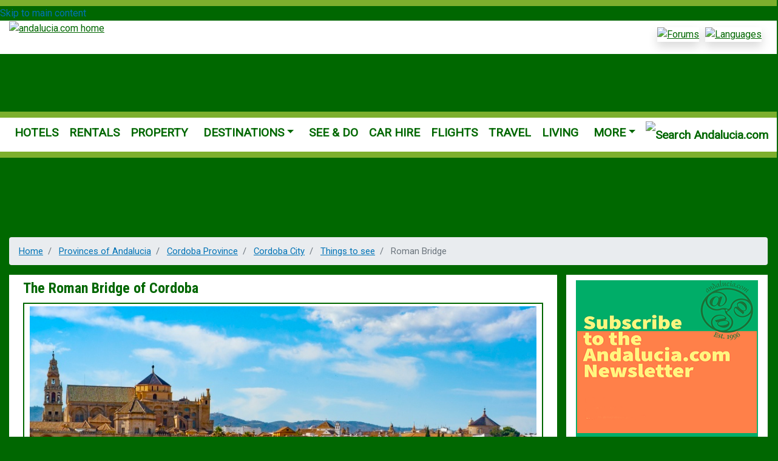

--- FILE ---
content_type: text/html; charset=UTF-8
request_url: https://www.andalucia.com/cities/cordoba/romanbridge.htm
body_size: 21659
content:
<!DOCTYPE html>
<html lang="en" dir="ltr" prefix="content: http://purl.org/rss/1.0/modules/content/  dc: http://purl.org/dc/terms/  foaf: http://xmlns.com/foaf/0.1/  og: http://ogp.me/ns#  rdfs: http://www.w3.org/2000/01/rdf-schema#  schema: http://schema.org/  sioc: http://rdfs.org/sioc/ns#  sioct: http://rdfs.org/sioc/types#  skos: http://www.w3.org/2004/02/skos/core#  xsd: http://www.w3.org/2001/XMLSchema# ">
  <head><script>(function(w,i,g){w[g]=w[g]||[];if(typeof w[g].push=='function')w[g].push(i)})
(window,'GTM-PKRHHK7','google_tags_first_party');</script><script>(function(w,d,s,l){w[l]=w[l]||[];(function(){w[l].push(arguments);})('set', 'developer_id.dYzg1YT', true);
		w[l].push({'gtm.start':new Date().getTime(),event:'gtm.js'});var f=d.getElementsByTagName(s)[0],
		j=d.createElement(s);j.async=true;j.src='/ueyw/';
		f.parentNode.insertBefore(j,f);
		})(window,document,'script','dataLayer');</script>
    <meta charset="utf-8" />
<noscript><style>form.antibot * :not(.antibot-message) { display: none !important; }</style>
</noscript><style>/* @see https://github.com/aFarkas/lazysizes#broken-image-symbol */.js img.lazyload:not([src]) { visibility: hidden; }/* @see https://github.com/aFarkas/lazysizes#automatically-setting-the-sizes-attribute */.js img.lazyloaded[data-sizes=auto] { display: block; width: 100%; }</style>
<meta name="description" content="You can walk over the Roman bridge in either direction. It is close to the great Mosque and leads to Torre de Calahorra at south end. The Roman bridge which, according to the Arab geographer, Al-drisi &#039;surpasses all other bridges in beauty and solidity&#039;, reflects little of its Roman roots" />
<meta name="abstract" content="You can walk over the Roman bridge in either direction. It is close to the great Mosque and leads to Torre de Calahorra at south end. The Roman bridge which, according to the Arab geographer, Al-drisi &#039;surpasses all other bridges in beauty and solidity&#039;, reflects little of its Roman roots, owing to frequent reconstruction over many decades." />
<meta name="keywords" content="Cordoba, Andalucia, Spain, history, hotels, geography, shopping, restaurants, itineraries, tourist info, gardens, museums, parks, transport, monuments, The Roman Bridge" />
<meta name="geo.region" content="ES-AND" />
<meta name="geo.placename" content="Andalucia" />
<link rel="canonical" href="https://www.andalucia.com/cities/cordoba/romanbridge.htm" />
<meta name="robots" content="index, follow" />
<link rel="shortlink" href="https://www.andalucia.com/node/4632" />
<meta http-equiv="content-language" content="en" />
<meta name="rights" content="Copyright (C) Andalucia Com SLU 2026" />
<meta property="og:site_name" content="Andalucia.com" />
<meta property="og:type" content="article" />
<meta property="og:url" content="https://www.andalucia.com/cities/cordoba/romanbridge.htm" />
<meta property="og:title" content="The Roman Bridge of Cordoba | Andalucia.com" />
<meta property="og:description" content="You can walk over the Roman bridge in either direction. It is close to the great Mosque and leads to Torre de Calahorra at south end. The Roman bridge which, according to the Arab geographer, Al-drisi &#039;surpasses all other bridges in beauty and solidity&#039;, reflects little of its Roman roots, owing to frequent reconstruction over many decades." />
<meta property="og:image" content="https://www.andalucia.com/sites/default/files/styles/extra_large_880w_/public/MVC05020-0047%20-Cordoba-Roman-Bridge-and-Cathedral_Mosque.jpg?itok=RzC1oWi5" />
<meta property="og:image:type" content="image/jpeg" />
<meta property="og:image:alt" content="The Roman Bridge (Puente Romano) of Cordoba © Michelle Chaplow" />
<meta property="og:updated_time" content="2023-02-11T17:08:22+00:00" />
<meta property="article:published_time" content="2011-10-19T08:45:47+00:00" />
<meta property="article:modified_time" content="2023-02-11T17:08:22+00:00" />
<meta name="twitter:card" content="summary" />
<meta name="twitter:site" content="@andalucia_com" />
<meta name="twitter:description" content="You can walk over the Roman bridge in either direction. It is close to the great Mosque and leads to Torre de Calahorra at south end. The Roman bridge which, according to the Arab geographer, Al-drisi &#039;surpasses all other bridges in beauty and solidity&#039;, reflects little of its Roman roots, owing to frequent reconstruction over many decades." />
<meta name="twitter:title" content="The Roman Bridge of Cordoba | Andalucia.com" />
<meta name="twitter:site:id" content="51354690" />
<meta name="twitter:image" content="https://www.andalucia.com/sites/default/files/styles/extra_700x700_/public/MVC05020-0047%20-Cordoba-Roman-Bridge-and-Cathedral_Mosque.jpg?itok=PA3mEVwF" />
<meta name="twitter:image:alt" content="The Roman Bridge (Puente Romano) of Cordoba © Michelle Chaplow" />
<meta name="Generator" content="Drupal 9 (https://www.drupal.org)" />
<meta name="MobileOptimized" content="width" />
<meta name="HandheldFriendly" content="true" />
<meta name="viewport" content="width=device-width, initial-scale=1, shrink-to-fit=no" />
<meta http-equiv="x-ua-compatible" content="ie=edge" />

    <title>The Roman Bridge, The city of Cordoba tourist main sights, Andalucia, southern Spain.</title>
    <link rel="stylesheet" media="all" href="/sites/default/files/css/optimized/css_VfeOwNSt-T20UM1nOU4_2CDsGf6dSh78b9MBlrNpWyc.8xZHuDBO3nF70IRT4K_0Jzkn8963qJZdzCa-sjaqkxk.css?t8ahag" />
<link rel="stylesheet" media="all" href="/sites/default/files/css/optimized/css_XIR440TAxYR9Gl3CgqWAlxY6qU-HaUBdp2ddd2LlAOU.l_5ZkiCBh5EcPa_3_oVW7iVMoKNAq5rw47oEzn5A4uM.css?t8ahag" />
<link rel="stylesheet" media="all" href="/sites/default/files/css/optimized/css_VGe7jX02v8-6OGeAEWL3sDKCyvdYyegwCYZgDH7jyW4.a7ULMo7ogxErAYZZVDjuiWvM4qLAgMt50FOS-FHzfOo.css?t8ahag" />
<link rel="stylesheet" media="all" href="/sites/default/files/css/optimized/css_PAjb5Z3ryuMYzBJAtWsCcQXfVZJqY9qtL2K-dwqhAbs.x5nsh_uKblK9k6iDq9xx7vDex30jZc5ML0YXij4JCf0.css?t8ahag" />
<link rel="stylesheet" media="all" href="/sites/default/files/css/optimized/css_17rasLiXFx23Z2oEFfUSkfck4YgW8f2ZzdVm7nPCCzM.g1uXGwNn2HpE6NbJGbnMjYWIh7kyfoVz_UhSlBh2o3s.css?t8ahag" />
<link rel="stylesheet" media="all" href="/sites/default/files/css/optimized/css_unLLpsertwZz9Z9QEvnlYryuKZ1HsTEmAqeKzDBTyKw.oGRZYK3hUnYKbO_AsDc2qVZcCaRslLLdOeVNpYW94w0.css?t8ahag" />
<link rel="stylesheet" media="all" href="/sites/default/files/css/optimized/css_YrCzCf7pU1BFfIfl4hNgwJnBStc9Chn7w0Xe0xpFgls.8xdGy7dXc6zJNYRxgF4k0vgBhKloby5N-_V1MMOlg8A.css?t8ahag" />
<link rel="stylesheet" media="all" href="/sites/default/files/css/optimized/css_HxG5Ih940evghPAkLD9pEVmfSl4mubvhk5atsI8REHw.FEwrmWV0ovFgA4SIWN6G3FrTSG-0_hSl1aedE0CG52M.css?t8ahag" />
<link rel="stylesheet" media="all" href="/sites/default/files/css/optimized/css_B0nVmGqOtCh9oOGx6mrNnoqgLMfDkZb2J5yRn1lQHYo.UlHsmm1_nMVLIFNj1w6zi_Z1F_jgKzrgToXJz1-Qgig.css?t8ahag" />
<link rel="stylesheet" media="all" href="/sites/default/files/css/optimized/css_igrOYFRRxJm_-0P0IB1nWLM0Ff7vE3cec3GX-Ftjejs.NegrY1KQZCBYOWf1xFStGFkaJwbmNTZOwWLcjj0G6uA.css?t8ahag" />
<link rel="stylesheet" media="all" href="/sites/default/files/css/optimized/css_Uby3rzCxJzvOhUkeNQbv207gI2sKWeSCZgTd0DtgZaw.Sk-ip5PYfIjxUJ83DbxAtt7sIYi2qRj5I2X4c7e8Vm0.css?t8ahag" />
<link rel="stylesheet" media="all" href="/sites/default/files/css/optimized/css_-N2Sz3-H4shI3J0PH9GU-olFR7WcE82EH5_GLHUfqrE.kpMc62oK0cmz6PxvM1ud_W8MfI7jbwibsQJBwUKnj6o.css?t8ahag" />
<link rel="stylesheet" media="all" href="/sites/default/files/css/optimized/css_Q9SjLLWQimZt5F1SdolbosLf9R6VynXtr-7Boa4Yyrc.pYA92qiAPS662AtCQt6lMeZYgkI683UmfkdP-4BIymA.css?t8ahag" />
<link rel="stylesheet" media="all" href="/sites/default/files/css/optimized/css_671XxCgX6G9wQV67aSee0uIv6jRPrrvpl9PTRfz_mnc.CsAauDK4Ec3C392vKLovHuPvO7ZIbLrrQkIm_ece5iU.css?t8ahag" />
<link rel="stylesheet" media="all" href="/sites/default/files/css/optimized/css_2vRh6phawMGiXfZ6ZGHshNhjEyWhCI0KTmyz8QTVCs4.KZBkzzAnxe-rSrbfNF3hMC36Vi24PspRllNxk4SA9Ww.css?t8ahag" />
<link rel="stylesheet" media="all" href="/sites/default/files/css/optimized/css_PvYlhFh19O4HEySZFAsBSgximRe3nDWIx56bEdLGeXw.C2HgH6D6AuujxqB0Qn3fKmz5jAFyeyeWMJsrWwBfrHA.css?t8ahag" />
<link rel="stylesheet" media="all" href="/sites/default/files/css/optimized/css_SEEWLKiEPZtZO9bMZ1LAaJpJ6mt2pTuoH96_FNS7IJE.e37FtImSYRArD-YR7xx_6NTM7t0lTnYPMiTfGJ3V9nk.css?t8ahag" />
<link rel="stylesheet" media="all" href="/sites/default/files/css/optimized/css_NmUgawvcz1i1ptz6uxhPwKXyhKfSP-gyjRYGE9BGVU0.2mNgp1qsab5wdrSlpKLQv707xKZ0u6LnqctpgDVxkVk.css?t8ahag" />
<link rel="stylesheet" media="all" href="/sites/default/files/css/optimized/css_AxHuTdndHDB7lsVMnPcFArSHx3IYNob-jac94-3KL4A.0Qb5zpcCHmzpoF5ZOnDsfklWZn6rg3JsnrG0c7cJ-44.css?t8ahag" />
<link rel="stylesheet" media="all" href="/sites/default/files/css/optimized/css_wtysTee9rT6tvbxs3r3yOOlQOAAcDDecceT289hbUH4.JArMKdFmy1pWdVqyfRefg0TwhbX9kHzmAyhQXVMMZGc.css?t8ahag" />
<link rel="stylesheet" media="all" href="/sites/default/files/css/optimized/css_0K6cWILgXhi41DbPEadOpa5oYJKnmMK9Ty5KFerhw8U.fLPfLB0XwmNrMgpuaRfK4T-BBNy7nDIXycFgFzdHoEQ.css?t8ahag" />
<link rel="stylesheet" media="all" href="/sites/default/files/css/optimized/css_jQXBO1weiqYoLGqJXIwmuDXIwuRD_d_uiXihj3AqAMI.YEu5frKSRjA4c8ZWvMbXap7EDcPykNyiQnFkLNEJt20.css?t8ahag" />
<link rel="stylesheet" media="all" href="/sites/default/files/css/optimized/css_B-_p9nPZXGBvXLAXAjHEomg4WxUuN87D1MyXMKUGyoY.8_hG1mIjxePk0EGY6MxUmOLIjomXSgQaIewWJ_I1J6E.css?t8ahag" />
<link rel="stylesheet" media="all" href="/sites/default/files/css/optimized/css_81NE_RQJsWz8VVYEHA6voXIhd0dn4DhDhZuT5iuwmlI.pVtG-auLZC_kqdmNB-AvVH-cVciuQlRi6cdC8TBKKnU.css?t8ahag" />
<link rel="stylesheet" media="all" href="/sites/default/files/css/optimized/css_7Iw1dV-vKwOCehT3Fum3ArNSK6ir3_AZhN2DapNzomU.BqcNw9HTW-sZpnDgY8l4VxW7AvWprIWFbjjW3GUZIPs.css?t8ahag" />
<link rel="stylesheet" media="all" href="/sites/default/files/css/optimized/css_ZuePO8ZmN267vF30RaHPbkTxzxAyaLusKQhEqwuh_Ms.Mg2NUbS7q3G5UNIiaZ7bN4nN6sP7aMxxO_g-0zzqtAI.css?t8ahag" />
<link rel="stylesheet" media="all" href="/sites/default/files/css/optimized/css_TLgXT6DR7VK5PEHcUCVZtqBDkNp2MZMyr37b4SL3ck0.ySInzma8gaaDss-Z5RZkhhLQM1vpcTZwIyFIotP98Hg.css?t8ahag" />
<link rel="stylesheet" media="all" href="/sites/default/files/css/optimized/css_K1vpu1dA_v6R01xjaRP5ApyaBfJwhF_UKme1Vr-nOdg._0hWILrNy5in4avOLKV3goA95tVoeGzuTBNnJRjl1dk.css?t8ahag" />
<link rel="stylesheet" media="all" href="/sites/default/files/css/optimized/css_HabmleBMlQhzImcjDZCgnKErkfX0hD5mqD2xH2CALYc.y8PEAQWnvKYWRZUGkhmHwPvSg-mcD3pI7rBUJA6RA2o.css?t8ahag" />
<link rel="stylesheet" media="all" href="/sites/default/files/css/optimized/css_pA-9aI50q98abngv6gy6L7wh1CgVBjueL69hy0tiqWE._rg73krsI35QwqRGcaGGupRoayJNqwh8k2-bAhcK2k0.css?t8ahag" />
<link rel="stylesheet" media="all" href="/sites/default/files/css/optimized/css_rqFEMEt_yMA8TwsEaIc1_gkZYxlAfmZVpH4h-lQEb6A.lvWdt2p4SgQSEryp5UEmoUAvk17wPPxaDorWmUA6UGA.css?t8ahag" />
<link rel="stylesheet" media="all" href="/sites/default/files/css/optimized/css_Fta0IhK9VMg2B3iPvTswUgJok2yQUCz3xq6-cZ_e0-8.Yw8xi2nzzmjEIjHGr4Sf9FBmFzAI68FW4EZm8OtWYio.css?t8ahag" />
<link rel="stylesheet" media="all" href="/sites/default/files/css/optimized/css_mJ2Krwn68lano1KrM08iR9lRpOiav4mPGuUYrBwvLp0.KRsepDIPi6xt6XQgv6Q_SJL5t_VQ0s9xG3M_p9KTAsI.css?t8ahag" />
<link rel="stylesheet" media="all" href="/sites/default/files/css/optimized/css_6YdhIN8UVk-PTzmJ9hbfTFD0rCYAmufTpuCGkp5WjRI.jPcBSVtkMc9sawsaUALowNK1CstBYMZstmCQ72b2Bs4.css?t8ahag" />
<link rel="stylesheet" media="all" href="/sites/default/files/css/optimized/css_s_AWwfmgWaGVAJFxCmmt7UldiyZofGRyk1UN_45BRpA.qjtZ0ZIHWIaBPVmMPEU1mSXKMtcEmpmXnM1ynDDZONw.css?t8ahag" />
<link rel="stylesheet" media="all" href="/sites/default/files/css/optimized/css_-lgUtUgXrhNVmo-C8sqqSw2tjBOdbgUM9abmuhQxBzQ.f7flws2pm4ElfvyoRHqpAFdBSHmC87qyl9ymeuw32bc.css?t8ahag" />
<link rel="stylesheet" media="all" href="/sites/default/files/css/optimized/css_kCPzlBo98PzboCUbz1MxIIGjCCwYz_GOmKCUuQoy5ws.Nrp8YyCoOq-T7pZnSqpU3Cn6E_JKrglBjgJaF9v6Hh0.css?t8ahag" />
<link rel="stylesheet" media="all" href="/sites/default/files/css/optimized/css_XOStoPsHcYu6lBmDYW1xrvXpO1vSjdkOeglIiGsX8yk.Q2ceXZBrU5HsyOo1ob_rxAaddelHs0Z_5dfC6cZg1g8.css?t8ahag" />
<link rel="stylesheet" media="all" href="/sites/default/files/css/optimized/css_pKW0aYESVC-FkvGfkkHln68-PvxtTWqbxfWSeCsMqts.TaDPZCyfgPsh8w0sS5pHazisadeZZVNnxDArJPiaNR4.css?t8ahag" />
<link rel="stylesheet" media="all" href="/sites/default/files/css/optimized/css_tvzBdeQuV6NyQBmXO4fUx7X2i5ClvVr0P-Th8vkP86c.oahr3VjB3yf5d5m2HqMBAll-I1TfbSqzUB2wSyBD9IM.css?t8ahag" />
<link rel="stylesheet" media="all" href="/sites/default/files/css/optimized/css_NB4Nx44xp8XPkF3Erwz4MxxkRBj50gDmiFs6XHJTpts.UYBJScpm5hUgZP5KMHSarMWnHM457VfYiEJWVIm99cQ.css?t8ahag" />
<link rel="stylesheet" media="all" href="/sites/default/files/css/optimized/css_xnIi4yuOdtLHkow9z4kDC-oNt_rctJDCgSzORBcq_-c.1wL4oSdSpn62opuHgj-U3mOAnLEz9USOfefKzyDcuxY.css?t8ahag" />
<link rel="stylesheet" media="all" href="/sites/default/files/css/optimized/css_or8Us_yK_vII7Hn8dc4awwy-9Zz5ccv4b-64XreFm_E.Hz9oiA06B30bbua0cfYr5ZX9DzpkBN6V2hQJph0mDgM.css?t8ahag" />
<link rel="stylesheet" media="all" href="/sites/default/files/css/optimized/css_JpfPMN2XS0SCYhMLkyTxEMESY0YW3NVkvFdN5n-HrBk.OSEWUKJaQFPeHUu9pRoZpJjyPqcZAUsVDpqeoafIf4s.css?t8ahag" />
<link rel="stylesheet" media="all" href="/sites/default/files/css/optimized/css_6xKurLBHU5xAOgUWb81ZJj1gI5wHOdMLNZIdQZ2nyCA.oyjuew_FfdFndfxkvy9Vufe5yl7aXzuJzzUkaEIltw4.css?t8ahag" />
<link rel="stylesheet" media="all" href="/sites/default/files/css/optimized/css_0IpBo-tNu6GcUsAp6PM80BCrNx7Pyy0bnTL1iIfCeo0.HPqxjf7bs4PQ7frGkvzAI0xsHEo7sR0nN2tbhfecjqk.css?t8ahag" />
<link rel="stylesheet" media="all" href="/sites/default/files/css/optimized/css_9_E2D2sv0gfYMo1AuVxy3hg83LMHZZN0m39R-xVcJ1Y.d5KwBn8AHY9a28K41RVTL-wLupdJGfXL4AKrhp2q2ik.css?t8ahag" />
<link rel="stylesheet" media="all" href="/sites/default/files/css/optimized/css_r2LvE8mEdVO7cLJJxPp52RiJ6AB9-jP9asNPX6cBstE.U57TgUN2XCIYwIfgt8RifcnpQlQYl9d638gh8mZmZhk.css?t8ahag" />
<link rel="stylesheet" media="all" href="/sites/default/files/css/optimized/css_cnfy-LPCCpYvSEr4EDFyHJB52Lf8yy6e5ZbR8e0RhAQ.XkrotJsb3IStWG3VycG08TcCaUr0RM2d8kKHGR_SWeA.css?t8ahag" />
<link rel="stylesheet" media="all" href="/sites/default/files/css/optimized/css_qkcfmaq05AovDlG5OibRW2Bk0zjhjJmoFWiNKOff_8Y.SXK37NzYsGuN3Pw-_a7r5t-I9niO9CWQbiDhZAMeFZ0.css?t8ahag" />
<link rel="stylesheet" media="all" href="/sites/default/files/css/optimized/css_gEXwqKcb3QP-lsSi_V5G1OpHM4PegpHn-kw_YJ3Lnv4.uu1zXzQJZPc0HHJ9JwJ2Bb5KcvBA4tBaJNeDdQSQFY0.css?t8ahag" />
<link rel="stylesheet" media="all" href="/sites/default/files/css/optimized/css_Zt7_hSlgqePV7XL20ypUs-WrjWn1n_yb83pWny1pJis.WxWebvQdu6Hf-lbiqSJzOoFlagAyS8-CubDkjNavMlo.css?t8ahag" />
<link rel="stylesheet" media="all" href="/sites/default/files/css/optimized/css__v0jkZMzmfUB-NXbt2zi2f66GOgPLMGdwA7eGFgVaLw.6Yg4kA--yWAah2PWZNdu1v9gpy_sVRlWwi1Ih1sFo9A.css?t8ahag" />
<link rel="stylesheet" media="all" href="/sites/default/files/css/optimized/css_XipAUrrAYdgTqQoeR_0-Ccfg5GZLvYoZ6V2tzalK-Q4.jcEEebUp0Zs3ff0YSdsG-J3tERQFlRoy_MzlMYdJGrA.css?t8ahag" />
<link rel="stylesheet" media="all" href="/sites/default/files/css/optimized/css_HtU2ENv8vGlm2J6x-N2jhAyUn2R1OIru6-wevXwoGwc.JRzQ45lU5JY_qWCWS1Gfchs61k0xLBVrUjAWYamx3N8.css?t8ahag" />
<link rel="stylesheet" media="all" href="/sites/default/files/css/optimized/css_4EFxy4eg6VdZx9tAa7_kuEtgI5a-xiWaqpk4X7Ueej0.rF_o_7S3L4-ufrYwmfLcJO_4dcjftYmThuVS2wrWUqY.css?t8ahag" />
<link rel="stylesheet" media="all" href="/sites/default/files/css/optimized/css_CVPMttzuGVd-l82x7S-r6CreG_9HM_n7vUQnKwlvVVE.k-7wYGmV8SNuC2DX3Pe7N1BTAQePSI8pK-cPf_CB100.css?t8ahag" />
<link rel="stylesheet" media="all" href="/sites/default/files/css/optimized/css_9_N4MT4V-4ZOZeD0oM6uZOWT7QhBIWRgirQLskstOYs.uxoA8mbjSsWzaMsHgt2zSKHg-cnGaI7UrANSmWIrA34.css?t8ahag" />
<link rel="stylesheet" media="all" href="/sites/default/files/css/optimized/css_aX8TpLdAzqRZz0hZlXi16qUfuy74efjgHIjSA660iok.Rx1Ql4UqO7yhdVSyudH423gcYCgxbT8UrE-FNCejKkk.css?t8ahag" />
<link rel="stylesheet" media="all" href="/sites/default/files/css/optimized/css_WFkji0XsiX2qDMan0whg0JajjCduIlNTzvJZBKJbOSc.HULk7yq-_QVQrguYELEEsGxeNwvNzfKQQWxPzOCDuGQ.css?t8ahag" />
<link rel="stylesheet" media="all" href="/sites/default/files/css/optimized/css_0S1MuzeetqEYPyzLvtKdJUER_Wlx_GXyf4L2WEClbSU.Md8eaeo67OiouuXAi8t_Xpd8t2-IaJezATVTWbZqSOw.css?t8ahag" />
<link rel="stylesheet" media="all" href="/sites/default/files/css/optimized/css_ghRewuqUvHuRD4LbDnqcDv6BTWf-28YzhE6HraY8VlU.PqBTezTi_sTRsF9giHIqHGybcZgVMF9OgJL-6A3FGFk.css?t8ahag" />
<link rel="stylesheet" media="all" href="/sites/default/files/css/optimized/css_esoGp9FDyxlFIXO5CqlXdf3AUibbabZJZXmikRJJADk.ozwcoH7RXq-AFAxKzXzUJNLwy7P9juEZ2w6IhYXwLzo.css?t8ahag" />
<link rel="stylesheet" media="print" href="/sites/default/files/css/optimized/css_jyPGN20A-DoORFCqAfh448h2Z9kQYRtZVPfv4riflXs.SY9aNqGuIQFAop3s0NyihF5t5RBdKFu21MLbcOLXFZw.css?t8ahag" />
<link rel="stylesheet" media="all" href="/sites/default/files/css/optimized/css_41b1WcezMRhbbXU1rw1XeTtk26P4pS6vraqWlwHvjqE.oNmo4AtHJlfCX-NALumJ0enF2jcvu8X_3cyq9DUtSuA.css?t8ahag" />
<link rel="stylesheet" media="all" href="/sites/default/files/css/optimized/css_3WOrBeNel9Q9Qz6xP1GsH8o-2umjiPPHkw_cqbcFqgs.hWoVQW1Z9L2k8YM1aaYW6IjriXcsZB3GayKgNXFos-s.css?t8ahag" />
<link rel="stylesheet" media="all" href="//fonts.googleapis.com/css?family=Roboto|Roboto+Condensed:700" />
<link rel="stylesheet" media="print" href="/sites/default/files/css/optimized/css_o-0bzZ1VSQ8a5O6BuDY0sjENOoQ1t4mnRoT1GZJ58mY.99ySjmszVmEYE7Qyzh4z1r5H9mQfcTPwUcjgWevh2II.css?t8ahag" />

    <script type="application/json" data-drupal-selector="drupal-settings-json">{"path":{"baseUrl":"\/","scriptPath":null,"pathPrefix":"","currentPath":"node\/4632","currentPathIsAdmin":false,"isFront":false,"currentLanguage":"en"},"pluralDelimiter":"\u0003","suppressDeprecationErrors":true,"gtm":{"tagId":null,"settings":{"data_layer":"dataLayer","include_classes":false,"allowlist_classes":"","blocklist_classes":"","include_environment":false,"environment_id":"","environment_token":""},"tagIds":["GTM-PKRHHK7"]},"gtag":{"tagId":"","consentMode":false,"otherIds":[],"events":[],"additionalConfigInfo":[]},"ajaxPageState":{"libraries":"andalucia_barrio\/bootstrap,andalucia_barrio\/global-styling,andalucia_custom\/ckeditor,andalucia_links\/linktracker,blazy\/blazy,blazy\/load,bootstrap_barrio\/breadcrumb,bootstrap_barrio\/global-styling,bootstrap_barrio\/links,bootstrap_barrio\/node,bootstrap_barrio\/roboto,core\/picturefill,google_tag\/gtag,google_tag\/gtag.ajax,google_tag\/gtm,image_optional_effect\/select_all,lazy\/lazy,leaflet\/general,leaflet\/leaflet-drupal,statistics\/drupal.statistics,system\/base","theme":"andalucia_barrio","theme_token":null},"ajaxTrustedUrl":[],"lazy":{"lazysizes":{"lazyClass":"lazyload","loadedClass":"lazyloaded","loadingClass":"lazyloading","preloadClass":"lazypreload","errorClass":"lazyerror","autosizesClass":"lazyautosizes","srcAttr":"data-src","srcsetAttr":"data-srcset","sizesAttr":"data-sizes","minSize":40,"customMedia":[],"init":true,"expFactor":1.5,"hFac":0.8,"loadMode":2,"loadHidden":false,"ricTimeout":0,"throttleDelay":125,"plugins":{"native-loading":"native-loading\/ls.native-loading"}},"placeholderSrc":"data:image\/gif;base64,R0lGODlhAQABAAAAACH5BAEKAAEALAAAAAABAAEAAAICTAEAOw==","preferNative":false,"minified":false,"libraryPath":"\/libraries\/lazysizes"},"smartIp":"{\u0022location\u0022:[]}","smartIpSrc":{"smartIp":"smart_ip","geocodedSmartIp":"geocoded_smart_ip","w3c":"w3c"},"statistics":{"data":{"nid":"4632"},"url":"\/core\/modules\/statistics\/statistics.php"},"leaflet":{"leaflet-map-node-page-4632-field-geo-mapping":{"mapid":"leaflet-map-node-page-4632-field-geo-mapping","map":{"label":"OSM Mapnik","description":"Leaflet default map.","settings":{"dragging":true,"touchZoom":true,"scrollWheelZoom":true,"doubleClickZoom":true,"zoomControl":true,"attributionControl":true,"trackResize":true,"fadeAnimation":true,"zoomAnimation":true,"closePopupOnClick":true,"map_position_force":false,"zoom":12,"zoomFiner":0,"minZoom":1,"maxZoom":18,"center":{"lat":0,"lon":0},"path":"{\u0022color\u0022:\u0022#3388ff\u0022,\u0022opacity\u0022:\u00221.0\u0022,\u0022stroke\u0022:true,\u0022weight\u0022:3,\u0022fill\u0022:\u0022depends\u0022,\u0022fillColor\u0022:\u0022*\u0022,\u0022fillOpacity\u0022:\u00220.2\u0022}","leaflet_markercluster":{"control":false,"options":"{\u0022spiderfyOnMaxZoom\u0022:true,\u0022showCoverageOnHover\u0022:true,\u0022removeOutsideVisibleBounds\u0022:false}"},"fullscreen":{"control":false,"options":"{\u0022position\u0022:\u0022topleft\u0022,\u0022pseudoFullscreen\u0022:false}"},"gestureHandling":false,"reset_map":{"control":false,"position":"topright"},"geocoder":{"control":false,"settings":{"position":"topright","input_size":25,"providers":[],"min_terms":4,"delay":800,"zoom":16,"popup":false,"options":""}}},"layers":{"earth":{"urlTemplate":"\/\/{s}.tile.openstreetmap.org\/{z}\/{x}\/{y}.png","options":{"attribution":"\u0026copy; \u003Ca href=\u0022https:\/\/www.openstreetmap.org\/copyright\u0022 rel=\u0022noopener noreferrer\u0022 target=\u0022_blank\u0022\u003EOpenStreetMap\u003C\/a\u003E contributors"}}},"id":"leaflet-map-node-page-4632-field-geo-mapping","geofield_cardinality":1},"features":[{"type":"point","lat":37.87702,"lon":-4.77839,"entity_id":"4632","icon":{"iconType":"marker","iconUrl":"","shadowUrl":"","iconSize":{"x":"","y":""},"iconAnchor":{"x":"","y":""},"shadowSize":{"x":"","y":""},"shadowAnchor":{"x":"","y":""},"popupAnchor":{"x":"","y":""},"html":"\u003Cdiv\u003E\u003C\/div\u003E","html_class":"leaflet-map-divicon","circle_marker_options":"{\u0022radius\u0022:100,\u0022color\u0022:\u0022red\u0022,\u0022fillColor\u0022:\u0022#f03\u0022,\u0022fillOpacity\u0022:0.5}"},"className":""}]}},"user":{"uid":0,"permissionsHash":"fc63d3ea42bcf381280c00889ea347f42f1e47e2e71720b6235badc57e17929e"}}</script>
<script src="/sites/default/files/js/optimized/js_gNWyRxy3CWhxsUuUk436DCPbWvPzak2uq911H2ZRk8c.KVLzIbbu0N9gmK1tElRosNAvOkjbXFACMXqtXk6w_bM.js?v=9.5.0"></script>
<script src="/modules/contrib/google_tag/js/gtm.js?t8ahag"></script>
<script src="/modules/contrib/google_tag/js/gtag.js?t8ahag"></script>

  </head>
  <body class="layout-one-sidebar layout-sidebar-second page-node-4632 path-node node--type-page">
    <a href="#main-content" class="visually-hidden-focusable">
      Skip to main content
    </a>
    <noscript><iframe src="https://www.googletagmanager.com/ns.html?id=GTM-PKRHHK7"
                  height="0" width="0" style="display:none;visibility:hidden"></iframe></noscript>

      <div class="dialog-off-canvas-main-canvas" data-off-canvas-main-canvas>
              <div id="page-wrapper">
  <div id="page">
    <header id="header" class="header" role="banner" aria-label="Site header">
                      <nav class="navbar navbar-expand-lg" id="navbar-main">
                        <section class="row container-fluid region region-header">
    <div id="block-header" class="block-content-basic block block-block-content block-block-content69586d47-c827-4193-a512-70e5e9968a46">
  
    
      <div class="content">
      
            <div class="clearfix text-formatted field field--name-body field--type-text-with-summary field--label-hidden field__item"><div class="ac-header">
  <a href="/" class="logo">
    <picture>
      <source media="(max-width: 576px)"  srcset="/themes/custom/andalucia_barrio/images/header-275x100r.jpg" />
      <source media="(max-width: 992px)"  srcset="/themes/custom/andalucia_barrio/images/header-500x150r.jpg" />
      <img  src="/themes/custom/andalucia_barrio/images/header-700x150x32r.jpg" title="andalucia.com home" alt="andalucia.com home" />
    </picture>
  </a> <a href="/forums/" target="_blank" class="forum">
    <img alt="Forums" class="shadow" data-entity-type="" data-entity-uuid="" height="34" src="/themes/custom/andalucia_barrio/images/FORUM.jpg" title="Forum" width="120" />
  </a> <a href="/languages" class="languages">
    <img alt="Languages" class="shadow" data-entity-type="" data-entity-uuid="" height="34" src="/themes/custom/andalucia_barrio/images/LANGUAGES-1.jpg" title="Languages" width="120" />
  </a>
</div>
</div>
      
    </div>
  </div>

  </section>

                                          </nav>
          </header>
          <div class="highlighted">
        <aside class="container-fluid section clearfix" role="complementary">
            <div id="block-mainmenu" class="block-content-basic block block-block-content block-block-contentd282bf2e-aed4-47d4-84da-5bb0d2aa9154">
  
    
      <div class="content">
      
            <div class="clearfix text-formatted field field--name-body field--type-text-with-summary field--label-hidden field__item"><!-- Start custom block Mail Menu -->
<nav class="navbar navbar-expand-lg navbar-light">
 <button class="navbar-toggler" type="button" data-toggle="collapse" data-target="#navbarSupportedContent" aria-controls="navbarSupportedContent" aria-expanded="false" aria-label="Toggle navigation">
    <span class="navbar-toggler-icon"></span>
  </button>
  <div class="collapse navbar-collapse" id="navbarSupportedContent">
<ul class="navbar-nav">
	<li class="nav-item"><a class="nav-link text-success" href="/hotels/home.htm">HOTELS</a></li>
	<li class="nav-item"><a class="nav-link text-success" href="/rentals/home.htm">RENTALS</a></li>
	<li class="nav-item"><a class="nav-link text-success" href="/property/home.htm">PROPERTY</a></li>
	<!-- Dropdown -->
	<li class="nav-item dropdown"><a class="nav-link dropdown-toggle text-success" data-toggle="dropdown" href="/province/home.htm" id="navbardrop">DESTINATIONS</a>
	<div class="dropdown-menu">  
           <a class="dropdown-item text-success" href="/costa_del_sol/home.htm">Costa del Sol</a>
            <a class="dropdown-item text-success" href="/marbella/home.htm">Marbella</a>
            <a class="dropdown-item text-success" href="/estepona/home.htm">Estepona</a>
            <a class="dropdown-item text-success" href="/sotogrande/home.htm">Sotogrande</a>
            <a class="dropdown-item text-success" href="/cities/malaga/home.htm">Malaga City</a> 
            <a class="dropdown-item text-success" href="/cities/sevilla.htm">Seville  City</a> 
            <a class="dropdown-item text-success" href="/cities/granada.htm">Granada City</a>
           <a class="dropdown-item text-success" href="/cities/cordoba.htm">Cordoba City</a>
 <a class="dropdown-item text-success" href="/cities/almeria.htm">Almeria City</a>
 <a class="dropdown-item text-success" href="/cities/jerez.htm">Jerez City</a>
 <a class="dropdown-item text-success" href="/cities/cadiz.htm">Cadiz City</a>
 <a class="dropdown-item text-success" href="/cities/huelva.htm">Huelva City</a>
 <a class="dropdown-item text-success" href="/cities/jaen.htm">Jaen City</a>
 <a class="dropdown-item text-success" href="/province/provinces.htm">8 Provinces</a>

 <a class="dropdown-item text-success" href="/cadiz/costa-de-la-luz/destinations.htm">Costa de la Luz - Cadiz</a> 
<a class="dropdown-item text-success" href="/province/huelva/costa-de-la-luz-destinations.htm">Costa de la Luz - Huelva</a> 
<a class="dropdown-item text-success" href="/costa-almeria/home.htm">Costa Almeria</a> 
<a class="dropdown-item text-success" href="/costa-tropical/home.htm">Costa Tropical</a>
 <a class="dropdown-item text-success" href="/province/home.htm">More</a></div>
	</li>
	<!-- End Dropdown -->
	<li class="nav-item"><a class="nav-link text-success" href="/things-to-do/home.htm">SEE&nbsp;&amp;&nbsp;DO</a></li>
	<li class="nav-item"><a class="nav-link text-success" href="/travel/carhire/home.htm">CAR&nbsp;HIRE</a></li>
	<li class="nav-item"><a class="nav-link text-success" href="/travel/flights/home.htm">FLIGHTS</a></li>
	<li class="nav-item"><a class="nav-link text-success" href="/travel/home.htm">TRAVEL</a></li>
	<li class="nav-item"><a class="nav-link text-success" href="/living/home.htm">LIVING</a></li>
	<!-- Dropdown -->
	<li class="nav-item dropdown"><a class="nav-link dropdown-toggle text-success" data-toggle="dropdown" href="#" id="navbardrop">MORE</a>
	<div class="dropdown-menu">
	<a class="dropdown-item text-success" href="/entertainment/home.htm">Entertainment</a>
<a class="dropdown-item text-success" href="/entertainment/nightlife.htm">Nightlife</a> <a class="dropdown-item text-success" href="/restaurant/home.htm">Restaurants</a> <a class="dropdown-item text-success" href="/gastronomy/home.htm">Gastronomy</a> <a class="dropdown-item text-success" href="/art/home.htm">Art &amp; Crafts</a> <a class="dropdown-item text-success" href="/history/home.htm">History</a> <a class="dropdown-item text-success" href="/spain/business/home.htm">Business</a> <a class="dropdown-item text-success" href="/education/home.htm">Education</a> <a class="dropdown-item text-success" href="/environment/home.htm">Environment</a> <a class="dropdown-item text-success" href="/health/home.htm">Health</a> <a class="dropdown-item text-success" href="/beauty">Beauty</a> <a class="dropdown-item text-success" href="/culture/home.htm">Culture</a> <a class="dropdown-item text-success" href="/sports/home.htm">Sport</a> <a class="dropdown-item text-success" href="/internet/home.htm">Technology</a> <a class="dropdown-item text-success" href="/top10s/home.htm">Top 10</a> <a class="dropdown-item text-success" href="/about">About Andalucia</a></div>
	</li>
  <li class="nav-item"><a class="navbar-brand" href="https://www.andalucia.com/searchresults.htm" target=_blank>
    <img src="/themes/custom/andalucia_barrio/images/AC-search-016701.png" width="30" height="30" alt="Search Andalucia.com" title="Search Andalucia.com" >
  </a></li>
	<!-- End Dropdown -->
</ul>
</div>
</nav>
<!-- End custom block Mail Menu --></div>
      
    </div>
  </div>


        </aside>
      </div>
            <div id="main-wrapper" class="layout-main-wrapper clearfix">
              <div id="main" class="container-fluid">
            <div id="block-headerbannergoogleadsense" class="block-content-basic block block-block-content block-block-content1e6c24ef-42da-4423-ae04-33de34ba3db4">
  
    
      <div class="content">
      
            <div class="clearfix text-formatted field field--name-body field--type-text-with-summary field--label-hidden field__item"><style>
.header-banner { width: 320px; height: 100px; }
@media(min-width: 500px) { .header-banner  { width: 468px; height: 60px; } }
@media(min-width: 800px) { .header-banner  { width: 728px; height: 90px; } }
@media(min-width: 1300px) { .header-banner  { width: 1276px; height: 200px; } }
</style>
<script async src="https://pagead2.googlesyndication.com/pagead/js/adsbygoogle.js"></script>
<div align=center><!-- header-banner --><br>
<ins class="adsbygoogle header-banner"
     style="display:inline-block"
     data-ad-client="ca-pub-1400324427294771"
     data-ad-slot="2245317797"></ins>
<script>
(adsbygoogle = window.adsbygoogle || []).push({});
</script> 
</div></div>
      
    </div>
  </div>
<div id="block-andalucia-barrio-breadcrumbs" class="block block-system block-system-breadcrumb-block">
  
    
      <div class="content">
      

  <nav role="navigation" aria-label="breadcrumb" style="">
    <ol class="breadcrumb">
                  <li class="breadcrumb-item">
          <a href="/">Home</a>
        </li>
                        <li class="breadcrumb-item">
          <a href="/province/provinces.htm">Provinces of Andalucia</a>
        </li>
                        <li class="breadcrumb-item">
          <a href="/province/cordoba/home.htm">Cordoba Province</a>
        </li>
                        <li class="breadcrumb-item">
          <a href="/cities/cordoba.htm">Cordoba City</a>
        </li>
                        <li class="breadcrumb-item">
          <a href="/cities/cordoba/mainsights.htm">Things to see</a>
        </li>
                        <li class="breadcrumb-item active">
          Roman Bridge
        </li>
              </ol>
  </nav>

    </div>
  </div>


          <div class="row row-offcanvas row-offcanvas-left clearfix main-sidebar-second main-sidebar-second-only">
              <main class="main-content col order-first" id="content" role="main">
                <section class="section">
                  <a id="main-content" tabindex="-1"></a>
                    <section class="ac-content region region-content">
    <div data-drupal-messages-fallback class="hidden"></div>
<div id="block-andalucia-barrio-page-title" class="block block-core block-page-title-block">
  
    
      <div class="content">
      
  <h1 class="title"><span>
  The Roman Bridge of Cordoba
</span>
</h1>


    </div>
  </div>
<div id="block-andalucia-barrio-content" class="block block-system block-system-main-block">
  
    
      <div class="content">
      

<article data-history-node-id="4632" role="article" about="/cities/cordoba/romanbridge.htm" typeof="schema:WebPage" class="node node--type-page node--view-mode-full clearfix">
  <header>
    
          <span property="schema:name" content="The Roman Bridge of Cordoba" class="rdf-meta hidden"></span>

      </header>
  <div class="node__content clearfix">
    
      <div class="field field--name-field-photos field--type-image field--label-hidden field__items">
              <div class="field__item">    <table class="foto-fullframe-table" align="center">
    <tbody>
    <tr>
      <td>
        <picture>
                                  <!--[if IE 9]><video style="display: none;"><![endif]-->
                          <source srcset="/sites/default/files/styles/extra_large_880w_/public/MVC05020-0047%20-Cordoba-Roman-Bridge-and-Cathedral_Mosque.jpg?itok=RzC1oWi5 1x" media="all and (min-width: 1200px)" type="image/jpeg"/>
                          <source srcset="/sites/default/files/styles/extra_700x700_/public/MVC05020-0047%20-Cordoba-Roman-Bridge-and-Cathedral_Mosque.jpg?itok=PA3mEVwF 1x" media="all and (min-width: 992px)" type="image/jpeg"/>
                          <source srcset="/sites/default/files/styles/large_562_/public/MVC05020-0047%20-Cordoba-Roman-Bridge-and-Cathedral_Mosque.jpg?itok=fbspkEsa 1x" media="all and (min-width: 768px)" type="image/jpeg"/>
                          <source srcset="/sites/default/files/styles/medium_669_/public/MVC05020-0047%20-Cordoba-Roman-Bridge-and-Cathedral_Mosque.jpg?itok=F4WXy0qz 1x" media="all and (max-width: 576px)" type="image/jpeg"/>
                        <!--[if IE 9]></video><![endif]-->
                              <img src="/sites/default/files/styles/small_478x478_/public/MVC05020-0047%20-Cordoba-Roman-Bridge-and-Cathedral_Mosque.jpg?itok=ElPk_cTi" alt="The Roman Bridge (Puente Romano) of Cordoba © Michelle Chaplow" title="The Roman Bridge (Puente Romano) of Cordoba © Michelle Chaplow" typeof="foaf:Image" />
      <tr>
      <td class="foto-fullframe-caption"><span class="image-caption">The Roman Bridge (Puente Romano) of Cordoba © Michelle Chaplow</span></td>
    </tr>
  
        </picture>
      </td>
    </tr>
    </tbody>
  </table>

</div>
          </div>
  
            <div property="schema:text" class="clearfix text-formatted field field--name-body field--type-text-with-summary field--label-hidden field__item"><h2>Roman Bridge of Cordoba</h2>

<p>You can walk over the Roman bridge in either direction. It is close to the great <a href="mosque.htm">Mosque</a> and leads to <a href="calahorra.htm">Torre de Calahorra</a> at south end.</p>

<p>The Roman bridge which, according to the Arab geographer, Al-drisi 'surpasses all other bridges in beauty and solidity', reflects little of its Roman roots, owing to frequent reconstruction over many decades. In the centre of the eastern side's stone handrails there is a little shrine to St Raphael, at whose feet the devout burn candles.</p>

<p>It is, of course, unlikely that much of the original structure stands. The present structure is a medieval reconstruction, though the 19th-century cobbled paving does give a Roman feel. There is an irregular pattern to the 16 arches in size and abutment protections.</p><p></p>

<p>There are good views of bridge and the river from south bank. There is usually ample parking <strong>Avenida Fray Albino</strong>. Visitors from the south may well consider parking here and walking over the Roman Bridge passing <a href="puentegate.htm">Bridge Gate </a>and entering the old town at the back of the <a href="mosque.htm">Mosque</a>.</p>

<div alt="The Roman bridge which, according to the Arab geographer, Al-drisi 'surpasses all other bridges in beauty and solidity' © Michelle Chaplow" data-embed-button="file_embed" data-entity-embed-display="image:responsive_image" data-entity-embed-display-settings="{&quot;responsive_image_style&quot;:&quot;main_page_image&quot;,&quot;image_link&quot;:&quot;&quot;}" data-entity-type="file" data-entity-uuid="c8f9eb7e-1f02-43e3-8e9d-6fa6505e35c2" data-langcode="und" title="The Roman bridge which, according to the Arab geographer, Al-drisi 'surpasses all other bridges in beauty and solidity'" class="align-center embedded-entity">    <table class="foto-fullframe-table" align="center"><tbody><tr><td>
        <picture><!--[if IE 9]><video style="display: none;"><![endif]--><source srcset="/sites/default/files/styles/extra_large_880w_/public/MVC222620047-Roman-bridge-Corboda.jpg?itok=lTR0AOO- 1x" media="all and (min-width: 1200px)" type="image/jpeg"></source><source srcset="/sites/default/files/styles/extra_700x700_/public/MVC222620047-Roman-bridge-Corboda.jpg?itok=DwYLbUZQ 1x" media="all and (min-width: 992px)" type="image/jpeg"></source><source srcset="/sites/default/files/styles/large_562_/public/MVC222620047-Roman-bridge-Corboda.jpg?itok=KCCDBcK5 1x" media="all and (min-width: 768px)" type="image/jpeg"></source><source srcset="/sites/default/files/styles/medium_669_/public/MVC222620047-Roman-bridge-Corboda.jpg?itok=IrjpS1w4 1x" media="all and (max-width: 576px)" type="image/jpeg"></source><!--[if IE 9]></video><![endif]--><img alt="The Roman bridge which, according to the Arab geographer, Al-drisi 'surpasses all other bridges in beauty and solidity' © Michelle Chaplow" title="The Roman bridge which, according to the Arab geographer, Al-drisi 'surpasses all other bridges in beauty and solidity'" typeof="foaf:Image" class="lazyload" data-src="/sites/default/files/styles/small_478x478_/public/MVC222620047-Roman-bridge-Corboda.jpg?itok=jwt90rEZ" src="[data-uri]" /><tr><td class="foto-fullframe-caption"><span class="image-caption">The Roman bridge which, according to the Arab geographer, Al-drisi 'surpasses all other bridges in beauty and solidity'</span></td>
    </tr></picture></td>
    </tr></tbody></table></div>
<h2>GAME OF THRONES</h2>

<p>The Roman Bridge was featured in Season 5 of <em>Game of Thrones</em>, the hugely popular HBO TV series, set in a fantastical land of Seven Kingdoms. Enhanced by CGI, the ancient structure becomes the Long Bridge of Volantis.</p>

<p>We see a stunning aerial shot of the bridge in Episode 3, first shown in April 2015 - Tyrion Lannister and Varys, the Court fixer, are on their way from Pentos to Meereen (another Andalucian location: <a href="/province/sevilla/osuna/home.htm">Osuna</a>). Tyrion has been travelling inside a carriage for days, to keep his identity hidden (he's a wanted man), and wants to get out. The two men walk across the bridge, which is crammed with ramshackle buildings - they come upon houses, shops, a preaching priestess and then a brothel (Tyrion's preferred pastime).</p>

<p>The acting was all shot in the studio and the actors may not have even visited the bridge. A production team oversaw a drone which took a series of aerial sequences to be used as the base for the computer graphics seen in the final production. See the clip from Game of Thrones Season 5 Episode 3, High Sparrow, here.</p>

<div class="fotonew"><div class="image-with-title" data-label="Cordoba Roman Bridge and Volantis" style="width: 470px"><img alt="Cordoba Roman Bridge and Volantis" border="0" height="468" title="Cordoba Roman Bridge and Volantis" width="470" class="lazyload" data-src="/image/photos/RomanBridgeCordoba-Gameofthrones-Volantis.jpg" src="[data-uri]" /></div>
<div class="caption">The Roman Bridge, Cordoba today (above) and computer generated Volantis in GOT (below).</div>
</div>

<div align="center" class="video-responsive"><iframe frameborder="0" height="315" src="https://www.youtube.com/embed/NRtqBTMT02M" width="420"></iframe></div>

<p> </p>
<p></p><div class="hotel-block-unit" style="border: #467528 solid 3px;border-radius: 5px;height: 420px">
  <h4>Book your stay in Andalucia Now!
  </h4>
  <script src="https://www.booking.com/affiliate/prelanding_sdk">
<!--//--><![CDATA[// ><!--

<!--//--><![CDATA[// ><!--

<!--//--><![CDATA[// ><!--

  
//--><!]]]]]]><![CDATA[><![CDATA[>

//--><!]]]]><![CDATA[>

//--><!]]>
</script><div id="bookingAffiliateWidget_c0eb7c79-496e-48d9-84ed-51179e43aba7"> 
  </div>
  <script>
<!--//--><![CDATA[// ><!--

<!--//--><![CDATA[// ><!--

<!--//--><![CDATA[// ><!--

    (function () {
      var BookingAffiliateWidget = new Booking.AffiliateWidget({
        "iframeSettings": {
          "selector": "bookingAffiliateWidget_c0eb7c79-496e-48d9-84ed-51179e43aba7",
          "responsive": true
        },
        "widgetSettings": {}
      });
    })();
  
//--><!]]]]]]><![CDATA[><![CDATA[>

//--><!]]]]><![CDATA[>

//--><!]]>
</script></div>


<p> </p>
</div>
      


            <div class="field field--name-field-geo-mapping field--type-geofield field--label-hidden field__item"><div id="leaflet-map-node-page-4632-field-geo-mapping" style="min-width: 150px; height: 400px"></div>
</div>
      <div class="field field--name-field-destination-vocabulary field--type-entity-reference field--label-hidden clearfix">
    <ul class='links field__items'>
          <li><a href="/destinations/cordoba" hreflang="en">Córdoba</a></li>
      </ul>
</div>
<div class="field field--name-field-tags field--type-entity-reference field--label-hidden clearfix">
    <ul class='links field__items'>
          <li><a href="/term/403" hreflang="en">Main Sights</a></li>
          <li><a href="/see-and-do/romans" hreflang="und">Romans</a></li>
          <li><a href="/see-and-do/historical-sites" hreflang="und">Historical Sites</a></li>
      </ul>
</div>

  </div>
</article>

    </div>
  </div>
<div id="block-bookingcordobamap" class="block-content-basic block block-block-content block-block-content3756bfeb-acb9-4477-ae21-11e9d4c014f2">
  
      <h2>Find hotels in Cordoba</h2>
    
      <div class="content">
      
            <div class="clearfix text-formatted field field--name-body field--type-text-with-summary field--label-hidden field__item"><div><img alt="Advertisement" class="advert-right lazyload" data-entity-uuid="" height="14" width="76" data-src="/themes/custom/andalucia_barrio/css/tmp-img/ad-text-white-arr.gif" src="[data-uri]" /></div>
<ins class="bookingaff" data-aid="2283142" data-target_aid="315676" data-prod="map" data-width="100%" data-height="590" data-lang="ualng" data-dest_id="0" data-dest_type="landmark" data-latitude="37.8881751" data-longitude="-4.7793835" data-mwhsb="1" data-address="Córdoba, Spain">
    <!-- Anything inside will go away once widget is loaded. -->
        <a href="//www.booking.com?aid=315676">Booking.com</a>
</ins>
<script type="text/javascript">
<!--//--><![CDATA[// ><!--

    (function(d, sc, u) {
      var s = d.createElement(sc), p = d.getElementsByTagName(sc)[0];
      s.type = 'text/javascript';
      s.async = true;
      s.src = u + '?v=' + (+new Date());
      p.parentNode.insertBefore(s,p);
      })(document, 'script', '//cf.bstatic.com/static/affiliate_base/js/flexiproduct.js');

//--><!]]>
</script></div>
      
    </div>
  </div>
<div id="block-picturelinkblock" class="block-content-basic block block-block-content block-block-content93ed30fc-b942-49c6-b7f4-d509cd94669b">
  
    
      <div class="content">
      
            <div class="clearfix text-formatted field field--name-body field--type-text-with-summary field--label-hidden field__item"><p></p></div>
      
    </div>
  </div>
<div id="block-tiqetscordobadiscoverywidget" class="block-content-basic block block-block-content block-block-content226a6728-cb3d-4b38-ace6-c81bedf07d95">
  
    
      <div class="content">
      
            <div class="clearfix text-formatted field field--name-body field--type-text-with-summary field--label-hidden field__item"><div><img class="advert-right" alt="Advertisement" height="14" src="/themes/custom/andalucia_barrio/css/tmp-img/ad-text-white-arr.gif" width="76" /></div>
<div data-gyg-href="https://widget.getyourguide.com/default/city.frame" data-gyg-locale-code="en-US" data-gyg-location-id="1689" data-gyg-partner-id="9JJKU8O" data-gyg-widget="city">&nbsp;
</div>
<div data-tiqets-widget="discovery" data-cards-layout="responsive" data-content-type="venue" data-item_count="8" data-destination-type="city" data-destination-id="27" data-partner="andalucia" data-tq-campaign="cordoba-widgit"></div><script defer src="https://widgets.tiqets.com/loader.js"></script></div>
      
    </div>
  </div>
<div id="block-googlematchedcontent" class="block-content-basic block block-block-content block-block-content5d203f45-6900-4fcb-923b-e3670c92d52e">
  
    
      <div class="content">
      
            <div class="clearfix text-formatted field field--name-body field--type-text-with-summary field--label-hidden field__item"><div class="body-container">
<script async src="https://pagead2.googlesyndication.com/pagead/js/adsbygoogle.js"></script>
<ins class="adsbygoogle"
     style="display:block"
     data-ad-format="autorelaxed"
     data-ad-client="ca-pub-1400324427294771"
     data-ad-slot="8216962265"></ins>

<script>
     (adsbygoogle = window.adsbygoogle || []).push({});
</script>
</div>
</div>
      
    </div>
  </div>
<div id="block-matchedcontent2nd" class="block-content-basic block block-block-content block-block-contentd7db72a2-1bb2-4fe7-a2ee-b0abc80d05db">
  
    
      <div class="content">
      
            <div class="clearfix text-formatted field field--name-body field--type-text-with-summary field--label-hidden field__item"><script async="" src="https://pagead2.googlesyndication.com/pagead/js/adsbygoogle.js?client=ca-pub-1400324427294771" crossorigin="anonymous"></script><ins class="adsbygoogle" style="display:block" data-ad-format="autorelaxed" data-ad-client="ca-pub-1400324427294771" data-ad-slot="2212743483"></ins>
<script>
<!--//--><![CDATA[// ><!--

     (adsbygoogle = window.adsbygoogle || []).push({});

//--><!]]>
</script></div>
      
    </div>
  </div>

  </section>

                </section>
              </main>
                                      <div class="sidebar_second sidebar col-md-4 order-last" id="sidebar_second">
                <aside class="section" role="complementary">
                    <div id="block-buttonnewsletter" class="block-content-basic block block-block-content block-block-contentdf515112-50f5-4f5c-8e7d-83a7361b17cf">
  
    
      <div class="content">
      
            <div class="clearfix text-formatted field field--name-body field--type-text-with-summary field--label-hidden field__item"><p align="center"><a href="/newsletter/index.htm"><img alt="Subscribe to the Andalucia.com Newsletter" height="300" width="300" class="lazyload" data-src="/image/banners/ac/AC-newsletter-subscribe-RHM-Web.png" src="[data-uri]" /></a></p>

<p> </p>
</div>
      
    </div>
  </div>
<div id="block-acd8skyscraper300x600upper" class="block-content-basic block block-block-content block-block-contentf19ab02b-01e0-45b3-97ab-796495d9f723">
  
    
      <div class="content">
      
            <div class="clearfix text-formatted field field--name-body field--type-text-with-summary field--label-hidden field__item"><script async src="https://securepubads.g.doubleclick.net/tag/js/gpt.js"></script>
<script>
  window.googletag = window.googletag || {cmd: []};
  googletag.cmd.push(function() {
    googletag.defineSlot('/1016877/D8-RHM-SK-UP', [300, 600], 'div-gpt-ad-1593542892359-0').setTargeting('Page_id', ['cities']).setTargeting('Page_path_url', ['/cities/cordoba/romanbridge.htm']).addService(googletag.pubads());
    googletag.pubads().enableSingleRequest();
    googletag.enableServices();
  });
</script>


<!-- /1016877/D8-RHM-SK-UP -->
<div class="center-div-300">
<div id='div-gpt-ad-1593542892359-0' style='width: 300px; height: 600px;'>
  <script>
    googletag.cmd.push(function() { googletag.display('div-gpt-ad-1593542892359-0'); });
  </script>
</div></div></div>
      
    </div>
  </div>
<nav role="navigation" aria-labelledby="block-3rd-level-menu-menu" id="block-3rd-level-menu" class="block block-menu navigation menu--primary-links">
      
  <h2 id="block-3rd-level-menu-menu">Similar pages</h2>
  

        
              <ul class="clearfix nav">
                    <li class="nav-item">
                <a href="/cities/cordoba/mosque.htm" title="" class="nav-link nav-link--cities-cordoba-mosquehtm" data-drupal-link-system-path="node/4628">Mosque / Cathedral</a>
              </li>
                <li class="nav-item">
                <a href="/cities/cordoba/alcazar.htm" title="Cordoba City - Alcazar" class="nav-link nav-link--cities-cordoba-alcazarhtm" data-drupal-link-system-path="node/4662">Alcazar</a>
              </li>
                <li class="nav-item">
                <a href="/magazine/english/ed4/madinat.htm" title="Cordoba City - Madinat al-Zahra" class="nav-link nav-link--magazine-english-ed4-madinathtm" data-drupal-link-system-path="node/9617">Madinat al-Zahra</a>
              </li>
                <li class="nav-item">
                <a href="/cities/cordoba/callejon-de-las-flores.htm" title="Cordoba City - Callejon de las Flores" class="nav-link nav-link--cities-cordoba-callejon-de-las-floreshtm" data-drupal-link-system-path="node/4633">Calle de las Flores</a>
              </li>
                <li class="nav-item">
                <a href="/cities/cordoba/juderia.htm" title="Cordoba City - Judería (The Jewish Quarter)" class="nav-link nav-link--cities-cordoba-juderiahtm" data-drupal-link-system-path="node/4654">Judería</a>
              </li>
                <li class="nav-item menu-item--active-trail">
                <a href="/cities/cordoba/romanbridge.htm" title="Cordoba City - The Roman Bridge" class="nav-link active nav-link--cities-cordoba-romanbridgehtm is-active" data-drupal-link-system-path="node/4632">Roman Bridge</a>
              </li>
                <li class="nav-item">
                <a href="/cities/cordoba/viana.htm" title="Cordoba City - Palacio de Viana" class="nav-link nav-link--cities-cordoba-vianahtm" data-drupal-link-system-path="node/4653">Palacio de Viana</a>
              </li>
                <li class="nav-item">
                <a href="/cities/cordoba/parks/botanical-garden.htm" title="Cordoba City - Botanical Garden" class="nav-link nav-link--cities-cordoba-parks-botanical-gardenhtm" data-drupal-link-system-path="node/4652">Botanical Garden</a>
              </li>
                <li class="nav-item">
                <a href="/cities/cordoba/walls.htm" title="Cordoba City - City Walls" class="nav-link nav-link--cities-cordoba-wallshtm" data-drupal-link-system-path="node/4637">City Walls</a>
              </li>
                <li class="nav-item">
                <a href="/cities/cordoba/albolafia.htm" title="Cordoba City - Molino de Albolafia" class="nav-link nav-link--cities-cordoba-albolafiahtm" data-drupal-link-system-path="node/4656">Molino de Albolafia</a>
              </li>
                <li class="nav-item">
                <a href="/cities/cordoba/plaza-del-potro.htm" title="Cordoba City - Plaza del Potro" class="nav-link nav-link--cities-cordoba-plaza-del-potrohtm" data-drupal-link-system-path="node/4629">Plaza del Potro</a>
              </li>
                <li class="nav-item">
                <a href="/cities/cordoba/puentegate.htm" title="Cordoba City - Puerto Del Puente (Bridge Gate)" class="nav-link nav-link--cities-cordoba-puentegatehtm" data-drupal-link-system-path="node/4639">Puente Gate</a>
              </li>
                <li class="nav-item">
                <a href="/cities/cordoba/sevillegate.htm" title="Cordoba City - Seville Gate" class="nav-link nav-link--cities-cordoba-sevillegatehtm" data-drupal-link-system-path="node/4660">Seville Gate</a>
              </li>
                <li class="nav-item">
                <a href="/cities/cordoba/calahorra.htm" title="Cordoba City - Tower of La Calahorra" class="nav-link nav-link--cities-cordoba-calahorrahtm" data-drupal-link-system-path="node/4645">Tower of la Calahorra</a>
              </li>
                <li class="nav-item">
                <a href="/cities/cordoba/zoo.htm" title="" class="nav-link nav-link--cities-cordoba-zoohtm" data-drupal-link-system-path="node/6025">Zoo</a>
              </li>
                <li class="nav-item">
                <a href="/cities/cordoba/patios.htm" title="Cordoba patios and patios festival" class="nav-link nav-link--cities-cordoba-patioshtm" data-drupal-link-system-path="node/4625">Patios</a>
              </li>
        </ul>
  


  </nav>
<div id="block-googleanalytics300x600lower" class="block-content-basic block block-block-content block-block-content69eb0cd2-20b6-4acf-bff5-ec198f9c9636">
  
    
      <div class="content">
      
            <div class="clearfix text-formatted field field--name-body field--type-text-with-summary field--label-hidden field__item"><div><img alt="Advertisement" class="advert-right" data-entity-uuid="" height="14" src="/themes/custom/andalucia_barrio/css/tmp-img/ad-text-white-arr.gif" width="76" /></div>

<script async src="https://securepubads.g.doubleclick.net/tag/js/gpt.js"></script>
<script>
  window.googletag = window.googletag || {cmd: []};
  googletag.cmd.push(function() {
    googletag.defineSlot('/1016877/AC-D*-RHM-SK-LW', [300, 600], 'div-gpt-ad-1593541437666-0').addService(googletag.pubads());
    googletag.pubads().enableSingleRequest();
    googletag.enableServices();
  });
</script>
<div class="center-div-300">
<!-- /1016877/AC-D*-RHM-SK-LW -->
<div id='div-gpt-ad-1593541437666-0' style='width: 300px; height: 600px;'>
  <script>
    googletag.cmd.push(function() { googletag.display('div-gpt-ad-1593541437666-0'); });
  </script>
</div></div></div>
      
    </div>
  </div>
<div id="block-bookingcordobadeals" class="block-content-basic block block-block-content block-block-contentecc422b4-bd3e-476a-9d4a-824992ace39f">
  
      <h2>Booking - Cordoba deals</h2>
    
      <div class="content">
      
            <div class="clearfix text-formatted field field--name-body field--type-text-with-summary field--label-hidden field__item"><div><img alt="Advertisement" class="advert-right lazyload" data-entity-uuid="" height="14" width="76" data-src="/themes/custom/andalucia_barrio/css/tmp-img/ad-text-white-arr.gif" src="[data-uri]" /></div>

<ins class="bookingaff" data-aid="2283139" data-target_aid="315676" data-prod="dfl2" data-width="100%" data-height="auto" data-lang="en" data-dest_id="-378765" data-dest_type="city" data-df_num_properties="3">
    <!-- Anything inside will go away once widget is loaded. -->
        <a href="//www.booking.com?aid=315676">Booking.com</a>
</ins>
<script type="text/javascript">
<!--//--><![CDATA[// ><!--

    (function(d, sc, u) {
      var s = d.createElement(sc), p = d.getElementsByTagName(sc)[0];
      s.type = 'text/javascript';
      s.async = true;
      s.src = u + '?v=' + (+new Date());
      p.parentNode.insertBefore(s,p);
      })(document, 'script', '//cf.bstatic.com/static/affiliate_base/js/flexiproduct.js');

//--><!]]>
</script></div>
      
    </div>
  </div>
<div id="block-bookingrhm2020search" class="block-content-basic block block-block-content block-block-contentd37ae524-f190-4419-96d6-a8670170231f">
  
    
      <div class="content">
      
            <div class="clearfix text-formatted field field--name-body field--type-text-with-summary field--label-hidden field__item"><!-- Booking RHM 2020 Search  --> 
<div><img alt="Advertisement" class="advert-right lazyload" data-entity-uuid="" height="14" width="76" data-src="/themes/custom/andalucia_barrio/css/tmp-img/ad-text-white-arr.gif" src="[data-uri]" /></div>

<div class="center-div-300">
<p><ins class="bookingaff" data-aid="1955119" data-dest_id="725" data-dest_type="region" data-df_num_properties="3" data-height="250" data-lang="en" data-prod="nsb" data-target_aid="1955119" data-width="300"><!-- Anything inside will go away once widget is loaded. --> <a href="//www.booking.com?aid=1955119">Booking.com</a> </ins> <script type="text/javascript">
<!--//--><![CDATA[// ><!--

    (function(d, sc, u) {
      var s = d.createElement(sc), p = d.getElementsByTagName(sc)[0];
      s.type = 'text/javascript';
      s.async = true;
      s.src = u + '?v=' + (+new Date());
      p.parentNode.insertBefore(s,p);
      })(document, 'script', '//aff.bstatic.com/static/affiliate_base/js/flexiproduct.js');

//--><!]]>
</script></p>

</div>
<!-- end Booking RHM 2020 Search  --> 

</div>
      
    </div>
  </div>
<div id="block-contentfield-page-related-pages" class="block block-fieldblock block-fieldblocknode">
  
      <h2>Related Pages</h2>
    
      <div class="content">
      
      <div class="field field--name-field-related-pages field--type-link field--label-hidden field__items">
              <div class="field__item"><a href="/tourism/routes/roman.htm">Roman Route</a></div>
              <div class="field__item"><a href="/spain/business/conference-centres/cordoba.htm">Conference Centre</a></div>
              <div class="field__item"><a href="/magazine/english/ed4/madinat.htm">Madinat al-Zahra</a></div>
              <div class="field__item"><a href="/festival/maycrosses.htm">May Crosses Festival</a></div>
              <div class="field__item"><a href="/restaurant/pages/cordoba.htm">Restaurants Guide</a></div>
              <div class="field__item"><a href="/festival/cordoba-spring-fair.htm">Spring Fair</a></div>
              <div class="field__item"><a href="/art/galleries/cordoba.htm">Art Galleries</a></div>
              <div class="field__item"><a href="/spain/business/technologyparks/rabanales.htm">Technology Parks</a></div>
          </div>
  
    </div>
  </div>
<div id="block-acpromote300x100green" class="block-content-basic block block-block-content block-block-content2c381454-011e-4c45-a76d-8af5bd2eef43">
  
    
      <div class="content">
      
            <div class="clearfix text-formatted field field--name-body field--type-text-with-summary field--label-hidden field__item"><div class="center-div-300"><a href="/advertising-on-andalucia-com"><img alt="Promote your business on Andalucia.com - find out more" data-entity-type="" data-entity-uuid="" height="100" width="300" class="lazyload" data-src="/image/banners/ac/AND-COM-PROMOTE-300x100-green.jpg" src="[data-uri]" /></a></div>
</div>
      
    </div>
  </div>
<div id="block-latestthreads" class="block block-andalucia-forum block-andalucia-forum-latest-threads">
  
      <h2>Latest Forum threads</h2>
    
      <div class="content">
      <div class="item-list"><ul class="list-group"><li class="list-group-item">Tue, 20/01/2026 - 21:43 <a href="https://www.andalucia.com/forums/viewtopic.php?f=22&amp;t=42180" target="_blank">?where have we all gone?!</a></li><li class="list-group-item">Tue, 20/01/2026 - 07:56 <a href="https://www.andalucia.com/forums/viewtopic.php?f=30&amp;t=42198" target="_blank">John Simpson on wars in the world</a></li><li class="list-group-item">Mon, 19/01/2026 - 15:57 <a href="https://www.andalucia.com/forums/viewtopic.php?f=1&amp;t=42201" target="_blank">Digame newsletter</a></li><li class="list-group-item">Mon, 19/01/2026 - 09:36 <a href="https://www.andalucia.com/forums/viewtopic.php?f=22&amp;t=41791" target="_blank">weird weather</a></li><li class="list-group-item">Sun, 18/01/2026 - 08:43 <a href="https://www.andalucia.com/forums/viewtopic.php?f=25&amp;t=42202" target="_blank">?anyone any experience of someone going manic ?</a></li><li class="list-group-item">Fri, 16/01/2026 - 14:17 <a href="https://www.andalucia.com/forums/viewtopic.php?f=36&amp;t=41814" target="_blank">Fuel prices</a></li><li class="list-group-item">Tue, 13/01/2026 - 19:47 <a href="https://www.andalucia.com/forums/viewtopic.php?f=35&amp;t=42151" target="_blank">Freely Streaming device</a></li><li class="list-group-item">Thu, 08/01/2026 - 20:36 <a href="https://www.andalucia.com/forums/viewtopic.php?f=22&amp;t=31081" target="_blank">Comments and queries re FAQ for Non-resident income tax</a></li><li class="list-group-item">Mon, 05/01/2026 - 09:13 <a href="https://www.andalucia.com/forums/viewtopic.php?f=1&amp;t=42199" target="_blank">Hotels</a></li><li class="list-group-item">Sun, 04/01/2026 - 19:21 <a href="https://www.andalucia.com/forums/viewtopic.php?f=1&amp;t=42190" target="_blank">Flue</a></li></ul></div>
    </div>
  </div>
<div id="block-follow-buttonsrhm" class="block-content-basic block block-block-content block-block-content556d560c-21e7-4dc1-bd3a-bf1309c75127">
  
    
      <div class="content">
      
            <div class="clearfix text-formatted field field--name-body field--type-text-with-summary field--label-hidden field__item"><div class="shareaholic-canvas" data-app="follow_buttons" data-app-id="28108549"></div></div>
      
    </div>
  </div>


                </aside>
              </div>
                      </div>
        </div>
          </div>
        <footer class="site-footer">
              <div class="container-fluid">
                      <div class="site-footer__top clearfix">
                <section class="row region region-footer-first">
    <div id="block-subfootercol1" class="block-content-basic block block-block-content block-block-content0b4793e4-4d3b-450d-8004-b6d7f702d969">
  
    
      <div class="content">
      
            <div class="clearfix text-formatted field field--name-body field--type-text-with-summary field--label-hidden field__item"><!-- start Sub footer col 1 -->
<div id="socialLinks"><a href="https://www.facebook.com/pages/Andaluciacom/138778432825845" target="_blank"><img height="25" width="25" class="lazyload" data-src="/themes/custom/andalucia_barrio/images/fb_logo.png" src="[data-uri]" /></a> <a href="https://www.twitter.com/andalucia_com" target="_blank"><img height="25" width="25" class="lazyload" data-src="/themes/custom/andalucia_barrio/images/twitter_logo.png" src="[data-uri]" /></a> <a href="https://www.youtube.com/andaluciavideo" target="_blank"><img height="25" width="30" class="lazyload" data-src="/themes/custom/andalucia_barrio/images/yt_logo_stacked_bg.png" src="[data-uri]" /></a> <a href="https://www.instagram.com/andalucia_com/" target="_blank"><img height="25" width="25" class="lazyload" data-src="/themes/custom/andalucia_barrio/images/new_instagram_logo-25x25.jpg" src="[data-uri]" /></a> <a href="https://alamy-ltd.ewrvdi.net/O6gqr" rel="nofollow" target="_blank" title="Alamy images on Andalucia"><img alt="Photos on Alamy" border="0" height="25" width="25" class="lazyload" data-src="/themes/custom/andalucia_barrio/images/alamy.png" src="[data-uri]" /></a> <a href="https://www.linkedin.com/company/1005324" target="_blank"><img height="25" width="30" class="lazyload" data-src="/themes/custom/andalucia_barrio/images/li_logo.png" src="[data-uri]" /></a></div>


<p>
</p><ul class="ulCol"><li><a href="/advertising-on-andalucia-com">Advertise with us</a></li>
	<li><a href="/contact.htm">Contact us</a></li>
</ul><!-- / Sub footer col 1 --></div>
      
    </div>
  </div>

  </section>

                <section class="row region region-footer-second">
    <div id="block-subfootercol2" class="block-content-basic block block-block-content block-block-content8d236250-500e-4ff7-9edb-d6e9b1e90668">
  
    
      <div class="content">
      
            <div class="clearfix text-formatted field field--name-body field--type-text-with-summary field--label-hidden field__item"><div><!-- Sub footer col 2 -->
<ul class="ulCol"><li><a href="/intro.htm">Introduction to Andalucia</a></li>
<li><a href="/andalucia_magazine">Highlights</a></li>
<li><a href="/fascinatingfacts/home.htm">Fascinating Facts</a></li>
<li><a href="/top10s/home.htm">Top 10's</a></li>
<li><a href="/explore">Explore</a></li>
</ul></div>
<!-- / Sub footer col 2 -->

</div>
      
    </div>
  </div>

  </section>

                <section class="row region region-footer-third">
    <div id="block-subfootercol3" class="block-content-basic block block-block-content block-block-contentdd43af1a-3694-4aac-bab3-57db845766c5">
  
    
      <div class="content">
      
            <div class="clearfix text-formatted field field--name-body field--type-text-with-summary field--label-hidden field__item"><div><!-- / Sub footer col 3 -->
<ul class="ulCol"><li><a href="/calendar/up-n-coming-events.htm">Events</a></li>
	<li><a href="/festival/home.htm">Festivals (Traditionial)</a></li>
	<li><a href="/festivals/music-dance.htm">Festivals (Music)</a></li>
    <li><a href="/news/home.htm">News</a></li>
   <li><a href="/latest-pages">Latest pages</a></li>
</ul></div>
<!-- / Sub footer col 3 --></div>
      
    </div>
  </div>

  </section>

                <section class="row region region-footer-fourth">
    <div id="block-subfootercol4" class="block-content-basic block block-block-content block-block-contentc34e59d3-a3a6-4739-94e4-d37f714161f1">
  
    
      <div class="content">
      
            <div class="clearfix text-formatted field field--name-body field--type-text-with-summary field--label-hidden field__item"><!-- / Sub footer col 4 -->
<ul><li><a href="/newsletter/index.htm">Subscribe Newsletter</a></li>
  <li><a href="/newsletter/2025-summer">Latest Newsletter</a></li>
  <li><a href="/forums">Forums</a></li>
  <li><a href="/blog">Blog</a></li>
  <li><a href="/languages">Languages</a></li>
</ul><!-- / Sub footer col 4 --></div>
      
    </div>
  </div>

  </section>

            </div>
                  </div>
                  <div class="site-footer__bottom">
            <div class="container-fluid">
                <section class="row region region-footer-fifth">
    <div id="block-footer" class="block-content-basic block block-block-content block-block-content54da5aaa-2020-4b7c-a555-03fe55d44d4c">
  
    
      <div class="content">
      
            <div class="clearfix text-formatted field field--name-body field--type-text-with-summary field--label-hidden field__item"><div class="links">
  <img alt="andalucia.com logo" title="andalucia.com logo" height="30" id="miniLogo" class="b-lazy" data-src="/themes/custom/andalucia_barrio/images/minilogo_white.png" width="30" src="data:image/svg+xml;charset=utf-8,%3Csvg xmlns%3D'http%3A%2F%2Fwww.w3.org%2F2000%2Fsvg' viewBox%3D'0 0 30 30'%2F%3E"/>
  <a href="/andaluciacomsl.htm">About&nbsp;Andalucia.com</a>
  <a href="/copyright.htm">Copyright</a>
  <a href="/legal-advice.htm">Legal&nbsp;advice</a>
  <a href="/privacy-policy.htm">Privacy&nbsp;Policy</a>
  <a href="/cookie-policy">Cookie&nbsp;Policy</a>
  <a href="/affiliate">Affiate Partners</a>
  <a href="/statistics.htm">Stats</a>
  <a href="/research.htm">Search&nbsp;Tips</a>
</div>
</div>
      
    </div>
  </div>

  </section>

            </div>
          </div>
                  </footer>
  </div>
</div>

  </div>

    
    <script src="/sites/default/files/js/optimized/js_qjHDnoa9ojmTNY8DnqLveiWugK5-M5pI81wB8b9i2_s.2krYZKh__PcchRtd-H-VyyQoZ_e3EcrkxhM8ycwASPA.js?v=3.6.2"></script>
<script src="/sites/default/files/js/optimized/js_Rl_QMUeBUk_VXiejGpQcWm4W8hVyCu4-cAwjPNajUQ8.FVmo1-oY8W5g8OHFR73uty2eRYNLqzUGDBet2XUFk6o.js?v=9.5.0"></script>
<script src="/sites/default/files/js/optimized/js_RYsUrB1lO9CYiX7Z10hKL4wD0BM0vw7WHNJhSrSthV8.GMsQcXNNToUFJR3kLkJG06IW-EMAAvMT8he9CgPzfUg.js?v=9.5.0"></script>
<script src="/sites/default/files/js/optimized/js_6yKp9MySkBTULYaHZxIYw2sLxrXWZ1hCOWRQCkftWG0.Ex0Fwazqn_hBiZ8UUuLirQnGVyJFvuatcTMZmq2p4CQ.js?v=9.5.0"></script>
<script src="/sites/default/files/js/optimized/js_L7WUWGEQDuU-EUjog_Oy7xGMGoK55CKibQwAdnAmQts.5tJbvNGyFxFHEMYdSeGgIOWF6XdkDQSoNswBbBNEWLw.js?v=1.5.1"></script>
<script src="/sites/default/files/js/optimized/js_lZvA4scW8C-oCz1GcPFZbHOXs6i7W1i9T-fJZuV7p8Q.Xxrdry6fWSKu1j2ALyuK_gHFQ-2Bp76ZrR6f3QXI47Y.js?v=4.2.8"></script>
<script src="/sites/default/files/js/optimized/js__1PPhdUgSKdyaD701xi5RH0YJdtWTq5VB1DkJOIMoLU.HRN_m4FplP890kDvBJQuv0fEgTHDKwrMZA2zBldV1JY.js?v=1.0.1"></script>
<script src="/sites/default/files/js/optimized/js_1HdbHlTSGtjCOArzSnaMiQACDQCLNlTrb7ETknhjDxk.HaeXVMzafCQfVtWoLtN3wzhLWNs8cY2cH9OIQ8R9jfM.js?v=2.2.3"></script>
<script src="/sites/default/files/js/optimized/js_yZbLzZDh_HEH8kAzhwRnYFXPrdPhd8B-bNEUauOjgww.hn7lqUhhOsl95D56ICJ13HDF_pG0y4-eJTPgPxaw6bs.js?v=9.5.0"></script>
<script src="/sites/default/files/js/optimized/js_JlaCRefKoJUhxHEN3ta5NKsKtnG2oJAjlVqNpzRO1KI.aQi1sZwfThCPikVEJ04pNp4EVl_agq456QLS83O9hBo.js?v=9.5.0"></script>
<script src="/sites/default/files/js/optimized/js_mhU65WW3Tl8-xy8oz9jSK14c7YcvIl4Rd2P7ZR7wMF0.1ZG838DkSaPZOzV06IOULoZ_nt-t0h0qDFRH0dVybIo.js?v=9.5.0"></script>
<script src="/sites/default/files/js/optimized/js_G0kyxu7LsCoWET2F1skVyr02UdQnaKb-8E9mAcIGlW0.iT-n_otuaeKCgxnASny7bxKeqCDbaV1M7VdX1ZRQtqg.js?v=3.0.3"></script>
<script src="/sites/default/files/js/optimized/js_DIa-xHm_u4XSVzMyik6RJu0sNN_g4LJPivECkXXkeJY.nbJzIZtqIMQrBuIaYYiYgfaE8e-Ttyy3ib8nu3NsBeU.js?t8ahag"></script>
<script src="/sites/default/files/js/optimized/js_570LTCj1XNWdFLD-Cf5E2ehwajvdbS45iYwv2m5R4A8.7_yN_fWoTVTec9CD7xLR15U7OFnYl7hcdfWv0nZ7o_0.js?t8ahag"></script>
<script src="/sites/default/files/js/optimized/js_vxwU6KTK--grq4pRY9OEMMkO1pvd60XIOjzOHW5F_jU.x_6nokSrXvdWaXQcuspfXkZWRXmwbf7lHfn7vN1kRLs.js?t8ahag"></script>
<script src="/sites/default/files/js/optimized/js_PNRqwFj4w-LZlp4cGfkN6AHWKlpSFdQAU0i8n05w1oA.RfDCGKtJ3fOBa3MBnqtoE57akNRrPFuPwkgaGjv0Nyk.js?t8ahag"></script>
<script src="/sites/default/files/js/optimized/js_6FKBk7WUAP_CzSTXge-OeBu4YjYt3WOD3L9ndkbRWJ8.rbuQabp1IXwtaAaEK2jv-UqrNqVB2SnJX9XVgercnU0.js?t8ahag"></script>
<script src="/sites/default/files/js/optimized/js_rCeOgcmgxCeI5CGzE3U2v1v1Y6MBedpJzns6tfPHB3k.cB6m3P0mstYTZ66ufGGP_qtuL_jmtXGQe8ueepKerJw.js?t8ahag"></script>
<script src="/sites/default/files/js/optimized/js_uVNnk_GbDOL1KUVcq_WA7UQDPMY9HPIj5XcYNhnvpMs.6m4bf2GchPk8U8eSU3FKyjwaisXAGKbMr6YdiisacRc.js?t8ahag"></script>
<script src="/sites/default/files/js/optimized/js_1-r6OQ6c9vQV48i33N5GwH-X6hH2rekssqk5WGK7vMQ.Evd-HJGbfWTs1hqwSsgg5MiPBhSeDvEuEVGbXdlDZaA.js?t8ahag"></script>
<script src="/sites/default/files/js/optimized/js_gbUleeHdJAUMkmtTerhYiz-bkq-23m8DMetXb0UGR1U.e6UcooNk9KLH58dvH6NMjngjQKVXyyOAaGoyQasBe5g.js?t8ahag"></script>
<script src="/sites/default/files/js/optimized/js_Qrpo0tpaVsvDnee0Y_lx_ie4RPmFsiVj4roYDOVPLzM.SZLIRyOV-js-OcgGTBIQbjxuVCEXvqWuDxdKCznGXkY.js?t8ahag"></script>
<script src="/sites/default/files/js/optimized/js_VoIIncjAXO0Ga1n4O3LMkl3JafxUkNXxMMKovfUAh1Q.7uI40L0t7eh2s9z2Lk2Xy65MV5RNBybZ9pI-K5iDdP4.js?t8ahag"></script>
<script src="/sites/default/files/js/optimized/js_ciosLDPuFLjBdcsuZ4I7CgOT55LbgEznQ3z8yT-7h0U.JIDkYzVwZvjLkNTkKODmdtoF5WTGTebFciq_Zx7t8l4.js?t8ahag"></script>
<script src="/sites/default/files/js/optimized/js_5x_730QHKEDSH3bhwYksOGIz14EZacH4jdQN83yPlOQ.ARhOojJk8b2blWjlnaHNSbquHmbTRkxJSJnK832Ffnw.js?t8ahag"></script>
<script src="/sites/default/files/js/optimized/js_0g4zEJK9Yt0FA2dGY19YtSAdI4t7MFWwcOpx9-Zm-sM.-Nf7NIRtVrfO7mYO7oiupGmOfJnpylebY8Ga_AkOLl0.js?t8ahag"></script>
<script src="/sites/default/files/js/optimized/js_HZG5PytyZnZBWd0p55p8WmPMtgsRF-EC-3EeDiIJrlc.YFNjn6NbmLvDAL32XCz0ioOdB4HJgoOFyUrPcmd9AA0.js?t8ahag"></script>
<script src="/sites/default/files/js/optimized/js_dSTIUIBAtx_B4ONserEAZ9ZL7Rua5P7NKYCTEeoBaDg.KBsJd4BsJZlR1sykyhEB3r6KbUBF1UvYBEBSPAzdNsI.js?v=5.3.3"></script>
<script src="/sites/default/files/js/optimized/js_ACtiqlnbLYRyakAtPKMjLMQNWN4Of78pon5qEHcuopg.fHxUMI63YSBFMz403m-2qHpbQEEYlLGrfd2PBBS8MWM.js?v=9.5.0"></script>
<script src="/sites/default/files/js/optimized/js_7Lu7TrrFLFUpuUbhqLM3G2lgdQNPItzvyS9sBvSlCSA.G0ntPwKMpR-2an_Z3W-u6fhFwbkUoJ7vfk23TDu6ano.js?v=9.5.0"></script>
<script src="/sites/default/files/js/optimized/js_pinAngBpg8eFw5qsJNApNk-AVaQZzsnJW6BWx84JZGM.JCjtlhNYxar6a2W3NtCEWJMy0rEUyW2mD4dWmVSN4mk.js?v=9.5.0"></script>
<script src="/sites/default/files/js/optimized/js_CKL-qIIVFyv8FxEaRkE4eH2pwmNxcwvZypPKJZS52bA.98vAGjEDGN79TjHkYWVD4s87rvWkdWLHPs5MC3FvFX4.js?t8ahag"></script>
<script src="/sites/default/files/js/optimized/js_Vmetv0ZY3jQWPlV4ldSRUyK8iTMgEhS1XXWkxeXSAvY.xaF9RpdtRxzwYMWg4ldJoyPWqyDPCRD0Cv7YEEe6Ie8.js?t8ahag"></script>
<script src="/sites/default/files/js/optimized/js_qKp0LHm3OM7V2AO3cIQ08f4ddvbEjKHCJ3rhNhd9SVg.s1XWIcpTmklYm7yw44EGs1HGFzIUioQtHFMqUhE1CBU.js?v=1.x"></script>
<script src="/sites/default/files/js/optimized/js_ZNQK7YGqFkwTPAFEIgfhA_EqMyXxWFGxIBuSu4kl57c._hyYyqf7XelTtHLyhm8WnnMy7yUNanLttFTr1fXrCP0.js?v=1.x"></script>
<script src="/sites/default/files/js/optimized/js_SeXxYVWiMeiRu2HsBujY1-jzasdLmX6soMSG1Eri8JI.Z34xqwhgKwgj--7ZtacsYrPR5jCyiuHxVe8q08lA7go.js?v=9.5.0"></script>
<script src="/sites/default/files/js/optimized/js_qcQOYKbofU4XmwvOH3vumjGQv9oeEa8zrunnOl6hu8A.-6Y7a4blcJ0So6XzECfNlzpQ6UOADSMHBaBl8b_D5gU.js?v=9.5.0"></script>
<script src="/sites/default/files/js/optimized/js_kBNAxo0jp_WuVwFQLB5Vg5qWOcHEdGcEEdeEKntB5gQ.nfY2jN5VZK9aJEoVlKdt7FCojtROm6naMl66kd9bTmI.js?v=9.5.0"></script>
<script src="/sites/default/files/js/optimized/js_Du2AvrhW7-_Z8E1ARA0-rKn-t0P-8JwUo7NRUHwGU8k.nnBqb3vFUd32JsFc12wcJRwACYcbaXfKsLO_JTkcvZo.js?v=4.2.0"></script>
<script src="/sites/default/files/js/optimized/js_XnrmT2yo2MCU2fCtuUEcEV646vDieEEWu9b4-83tGk4.MrmObcAeFpXR5-DR1FvCMOvGYT3ig4heyOWnC0FCIMg.js?v=9.5.0"></script>
<script src="/sites/default/files/js/optimized/js_3KEqz0hmsycLezWceFKaIt2kahIuGpwdX7Em_pTCLDY.G-cemapLHTExlXRj3HJS74e1uN7tzQt8LttxbGzu7IU.js?v=9.5.0"></script>
<script src="/sites/default/files/js/optimized/js_b1Pvu1rdqFJmhNkcAP62DrxlcECadyrNGb2lxO89gHw.akPIL5F6ygowEntokyWY4_Tg4pNQtEi97UIJcojA29M.js?t8ahag"></script>
<script src="/sites/default/files/js/optimized/js_u-CDHdwYfQPPXYR_OaGrzQOTuR76mJgSL8Z04UlkASs.g_sNpE1U3cm7zl5NUimRoU-geIo2Pu_ycqV4Uc7Lds8.js?v=9.5.0"></script>
<script src="/sites/default/files/js/optimized/js_N-kY6vjuADxpQGbc2Dmo9lr3SzKt_roLo8-LaxBIovk.OnFzHtqrwoenz6OjU3Z4SPDkER5Ih_vqRUvS5doFcZo.js?v=1.8.0"></script>
<script src="/sites/default/files/js/optimized/js_ssLIg7HkTu99mvmqehwXwxGSE1V2kdLHWs3ymsxEgLQ.B-Yz2k83vbfRrzeiyoZ0H1ZJt1FfrvWOcawLxv-jpLY.js?v=9.5.0"></script>

  <script defer src="https://static.cloudflareinsights.com/beacon.min.js/vcd15cbe7772f49c399c6a5babf22c1241717689176015" integrity="sha512-ZpsOmlRQV6y907TI0dKBHq9Md29nnaEIPlkf84rnaERnq6zvWvPUqr2ft8M1aS28oN72PdrCzSjY4U6VaAw1EQ==" data-cf-beacon='{"version":"2024.11.0","token":"8b8388525e2b4c02905f72215df9ca8a","server_timing":{"name":{"cfCacheStatus":true,"cfEdge":true,"cfExtPri":true,"cfL4":true,"cfOrigin":true,"cfSpeedBrain":true},"location_startswith":null}}' crossorigin="anonymous"></script>
</body>
</html>


--- FILE ---
content_type: text/html; charset=utf-8
request_url: https://www.tiqets.com/widgets/discovery/?cardsLayout=responsive&contentType=venue&destinationType=city&destinationId=27&partner=andalucia&tqCampaign=cordoba-widgit&widgetIndex=0&altVi=0&altGyg=1&itemCount=8&language=en&tiqetsVf=DiscoveryWidget_tOULarffcX6LCVb61kzIk&origin=https%3A%2F%2Fwww.andalucia.com%2Fcities%2Fcordoba%2Fromanbridge.htm
body_size: 726
content:

<!doctype html>
<html lang="en">
<head>
                <link rel="preconnect" href="https://aws-tiqets-cdn.imgix.net" crossorigin />
        <link rel="preconnect" href="//cdn.tiqets.com" crossorigin />
    <link rel="preload" href="/abacus/exps.js" as="script" />
        <link rel="preload" href="//cdn.tiqets.com/static/assets/webpack/css_b2c_fonts.12a4105e0c.css" as="style">


    <title>Tiqets Discovery Widget</title>
    <meta name="viewport" content="width=device-width, initial-scale=1">
              <link rel="stylesheet" href="//cdn.tiqets.com/static/assets/webpack/css_b2c_fonts.12a4105e0c.css" media="print" onload="this.media='all'">



            <link rel="stylesheet" href="//cdn.tiqets.com/static/assets/webpack/css_widgets_discovery.41bc83dda7.css" />

    <meta name="robots" content="noindex">

    <script>
      window.BUILD_VERSION = "v260121-1719.1"
      window.BOOTSTRAP_DATA = {"settings": {"sales_channel": "tiqets.com", "signed_preview": null}, "sitebrand": {"background_color": "#047018", "distributor_id": 699, "has_sitebrand_branding": true, "id": 696, "logo_url": "https://aws-tiqets-cdn.imgix.net/partners/sitebrand/img/515bf2507c424e8eac2df119990ccc37.png?auto=format%2Ccompress\u0026fit=crop\u0026q=70\u0026s=da68b179b0db5ebb77d80c9024f8bf3e", "name": "AndWebSol SL (Andalucia.com)", "shortname": "andalucia", "show_coupon_field": false, "text_color_scheme": "light", "url": null}};
      window.CURRENCY = "USD";
    </script>
</head>
<body class="no-outline">
  <div
    data-react-app="DiscoveryWidget"
     data-react-props="{}"
    
    
    
    
    
    
    
    
  ></div>

    <script type="text/javascript" src="//cdn.tiqets.com/static/assets/webpack/js_discovery_widget_main.bc26f09e8d.js" crossorigin="anonymous" data-cookieconsent="ignore" ></script>

</body>
</html>

--- FILE ---
content_type: text/html; charset=UTF-8
request_url: https://www.booking.com/flexiproduct.html?product=map&w=100%25&h=590&lang=en-US%40posix&aid=2283142&target_aid=315676&dest_id=0&dest_type=landmark&fid=1769022721238&latitude=37.8881751&longitude=-4.7793835&mwhsb=1&address=C%C3%B3rdoba%2C%20Spain&affiliate-link=widget1&
body_size: 1819
content:
<!DOCTYPE html>
<html lang="en">
<head>
    <meta charset="utf-8">
    <meta name="viewport" content="width=device-width, initial-scale=1">
    <title></title>
    <style>
        body {
            font-family: "Arial";
        }
    </style>
    <script type="text/javascript">
    window.awsWafCookieDomainList = ['booking.com'];
    window.gokuProps = {
"key":"AQIDAHjcYu/GjX+QlghicBgQ/7bFaQZ+m5FKCMDnO+vTbNg96AH8rhIMJ+z/0ZlnwNGCUsFTAAAAfjB8BgkqhkiG9w0BBwagbzBtAgEAMGgGCSqGSIb3DQEHATAeBglghkgBZQMEAS4wEQQM0xF1depSHZO07bzbAgEQgDtkDWjfu/iA1FFovrm1DbICsUAV04yfVyp7MT61DYp7EWM6jDnLUg9RkBp27QieKrX3EpH4gWzcP8WQoA==",
          "iv":"D5496gFZFAAAAUDj",
          "context":"Rnsd+txpgLQtbwNKTnohbsiHDPNs99TZVJhf7B9Wx3IedqcIkERzCuEHy5yPzGbTBWslEmHpggPMazUvG/THrEvHnnXj2Jq5Ee7RRnh1aBFmHuQ9ZXfyiwJbLwYPkrF/GcC1ELFmj/eZ08QT2Vz3APHnSYM5JJLxVY/bqbPngJClLzGJwyyop0785TIrBUI9xSFhAQUmybi7OtPcrvz99aY4jQebeApK6xCbuY0lGno1++iB+2Bdugukn4xKWDpxtOvA0q6BB5DSgC+kHTZdbduWnUdSgbof8fCfz6jdJ5iVZjiHOWcywxKBy12//Ysb7wckx4+UmopNU/1x5nV0cjCvaCzUVl0BYms6uAENFIMcJIN8je4BJQ=="
};
    </script>
    <script src="https://d8c14d4960ca.337f8b16.us-east-2.token.awswaf.com/d8c14d4960ca/a18a4859af9c/f81f84a03d17/challenge.js"></script>
</head>
<body>
    <div id="challenge-container"></div>
    <script type="text/javascript">
        AwsWafIntegration.saveReferrer();
        AwsWafIntegration.checkForceRefresh().then((forceRefresh) => {
            if (forceRefresh) {
                AwsWafIntegration.forceRefreshToken().then(() => {
                    window.location.reload(true);
                });
            } else {
                AwsWafIntegration.getToken().then(() => {
                    window.location.reload(true);
                });
            }
        });
    </script>
    <noscript>
        <h1>JavaScript is disabled</h1>
        In order to continue, we need to verify that you're not a robot.
        This requires JavaScript. Enable JavaScript and then reload the page.
    </noscript>
</body>
</html>

--- FILE ---
content_type: text/html; charset=UTF-8
request_url: https://www.booking.com/flexiproduct.html?product=dfl2&w=100%25&h=auto&lang=en&aid=2283139&target_aid=315676&dest_id=-378765&dest_type=city&df_num_properties=3&fid=1769022721257&affiliate-link=widget1&
body_size: 1819
content:
<!DOCTYPE html>
<html lang="en">
<head>
    <meta charset="utf-8">
    <meta name="viewport" content="width=device-width, initial-scale=1">
    <title></title>
    <style>
        body {
            font-family: "Arial";
        }
    </style>
    <script type="text/javascript">
    window.awsWafCookieDomainList = ['booking.com'];
    window.gokuProps = {
"key":"AQIDAHjcYu/GjX+QlghicBgQ/7bFaQZ+m5FKCMDnO+vTbNg96AH8rhIMJ+z/0ZlnwNGCUsFTAAAAfjB8BgkqhkiG9w0BBwagbzBtAgEAMGgGCSqGSIb3DQEHATAeBglghkgBZQMEAS4wEQQM0xF1depSHZO07bzbAgEQgDtkDWjfu/iA1FFovrm1DbICsUAV04yfVyp7MT61DYp7EWM6jDnLUg9RkBp27QieKrX3EpH4gWzcP8WQoA==",
          "iv":"D5496QFTFgAAAV34",
          "context":"sleK5CgSzk39MVMdOAZ5FuJMRnZ+kH4/2zqr1ZIy9paKLOoNCx/pKZUSUJ2EJJ17+PonbUpKHUcmhKLQo7u33q9RZySNOIzj1bX0D4qx0x7EvyJSGXbrH06iSrt6NZWM+/JHajBnYlX5H6qSD9kXnk7mL/7xqGOb+MWaMIBCl+1jo+AKHZCkNUQcKgK3ppEEUY7dHFJwgCDetfUhw2/9QCyKzyFUvBajrcZvwu5hbdkAC9YSgUtQVpM43KmaOyH/4X2nof8RKd24rGZ3vH3Y9XL4pdzaht/PKjxQ3+Egm49lRaTmK/LXjjCOwzwYhkiE4A/KC82PLBKNOc1Kyc7tvHxbntiAspfXgORN/tCZf8+eJO5LJjjzSA=="
};
    </script>
    <script src="https://d8c14d4960ca.337f8b16.us-east-2.token.awswaf.com/d8c14d4960ca/a18a4859af9c/f81f84a03d17/challenge.js"></script>
</head>
<body>
    <div id="challenge-container"></div>
    <script type="text/javascript">
        AwsWafIntegration.saveReferrer();
        AwsWafIntegration.checkForceRefresh().then((forceRefresh) => {
            if (forceRefresh) {
                AwsWafIntegration.forceRefreshToken().then(() => {
                    window.location.reload(true);
                });
            } else {
                AwsWafIntegration.getToken().then(() => {
                    window.location.reload(true);
                });
            }
        });
    </script>
    <noscript>
        <h1>JavaScript is disabled</h1>
        In order to continue, we need to verify that you're not a robot.
        This requires JavaScript. Enable JavaScript and then reload the page.
    </noscript>
</body>
</html>

--- FILE ---
content_type: text/html; charset=UTF-8
request_url: https://www.booking.com/flexiproduct.html?product=nsb&w=300&h=250&lang=en&aid=1955119&target_aid=1955119&dest_id=725&dest_type=region&df_num_properties=3&fid=1769022721276&affiliate-link=widget1&
body_size: 1818
content:
<!DOCTYPE html>
<html lang="en">
<head>
    <meta charset="utf-8">
    <meta name="viewport" content="width=device-width, initial-scale=1">
    <title></title>
    <style>
        body {
            font-family: "Arial";
        }
    </style>
    <script type="text/javascript">
    window.awsWafCookieDomainList = ['booking.com'];
    window.gokuProps = {
"key":"AQIDAHjcYu/GjX+QlghicBgQ/7bFaQZ+m5FKCMDnO+vTbNg96AH8rhIMJ+z/0ZlnwNGCUsFTAAAAfjB8BgkqhkiG9w0BBwagbzBtAgEAMGgGCSqGSIb3DQEHATAeBglghkgBZQMEAS4wEQQM0xF1depSHZO07bzbAgEQgDtkDWjfu/iA1FFovrm1DbICsUAV04yfVyp7MT61DYp7EWM6jDnLUg9RkBp27QieKrX3EpH4gWzcP8WQoA==",
          "iv":"D5499wFbeQAAATZ/",
          "context":"9nQ06hrADZWkAMv8EXU76LDWP6nG1JvZJtTrHOpmTM/q67vPAjHHkeFXOo5030g581jaBHdrBAUJXCzWh58XNeEd5++y1VcggPLk6kY+wqV1rcRL21ioVYdjLF4orHOYpxb+HLDQHLJWTdprysKVfHrb7Lyi8DPosg6YJl5KCnWszSFQisw2zgIVP3+7babxuoibrW3sU9JvygM4uA7OzXr6dUCccGeUfkGv14ivZhZDGvu/WOairR1Ff0QewGATJ9iYtMVU0QYO04lhn5q9o5xcpuQ8u/2qKtkcdlS2JqEbOiL/eoo3Ng9DaDWW0xufWKF2wDgx1RHB/8huqBTvBhlqXljJDJp54dsFZ3mDoedQMk2506NE8A=="
};
    </script>
    <script src="https://d8c14d4960ca.337f8b16.us-east-2.token.awswaf.com/d8c14d4960ca/a18a4859af9c/f81f84a03d17/challenge.js"></script>
</head>
<body>
    <div id="challenge-container"></div>
    <script type="text/javascript">
        AwsWafIntegration.saveReferrer();
        AwsWafIntegration.checkForceRefresh().then((forceRefresh) => {
            if (forceRefresh) {
                AwsWafIntegration.forceRefreshToken().then(() => {
                    window.location.reload(true);
                });
            } else {
                AwsWafIntegration.getToken().then(() => {
                    window.location.reload(true);
                });
            }
        });
    </script>
    <noscript>
        <h1>JavaScript is disabled</h1>
        In order to continue, we need to verify that you're not a robot.
        This requires JavaScript. Enable JavaScript and then reload the page.
    </noscript>
</body>
</html>

--- FILE ---
content_type: text/html; charset=utf-8
request_url: https://www.google.com/recaptcha/api2/aframe
body_size: 269
content:
<!DOCTYPE HTML><html><head><meta http-equiv="content-type" content="text/html; charset=UTF-8"></head><body><script nonce="ujfcyjY6wEK8mX1XPAXBww">/** Anti-fraud and anti-abuse applications only. See google.com/recaptcha */ try{var clients={'sodar':'https://pagead2.googlesyndication.com/pagead/sodar?'};window.addEventListener("message",function(a){try{if(a.source===window.parent){var b=JSON.parse(a.data);var c=clients[b['id']];if(c){var d=document.createElement('img');d.src=c+b['params']+'&rc='+(localStorage.getItem("rc::a")?sessionStorage.getItem("rc::b"):"");window.document.body.appendChild(d);sessionStorage.setItem("rc::e",parseInt(sessionStorage.getItem("rc::e")||0)+1);localStorage.setItem("rc::h",'1769022740309');}}}catch(b){}});window.parent.postMessage("_grecaptcha_ready", "*");}catch(b){}</script></body></html>

--- FILE ---
content_type: application/javascript
request_url: https://www.andalucia.com/sites/default/files/js/optimized/js_qcQOYKbofU4XmwvOH3vumjGQv9oeEa8zrunnOl6hu8A.-6Y7a4blcJ0So6XzECfNlzpQ6UOADSMHBaBl8b_D5gU.js?v=9.5.0
body_size: 124
content:
(function ($, Drupal) {
  Drupal.behaviors.imageOptionalEffectSelectAll = {
    attach: function (context, settings) {
      $('.optional-effect-select', context).once('optional-effect-select-all').each(function () {
        if ($(this).find('input').length > 1) {
          var div = $(document.createElement('div')).addClass('select-all'),
            input = document.createElement('input'),
            label = document.createElement('label');
          input.type = 'checkbox';
          input.classList.add('select-all-checkbox')
          input.id = 'select-all-' + Math.random().toString(36).replace(/[^a-z]+/g, '').substr(0, 5);
          label.htmlFor = input.id;
          label.classList.add('option');
          label.appendChild(document.createTextNode('- select all -'));
          div.append(input);
          div.append(label);
          $(this).find('input').first().before(div);
        }
      });
      $('body').once('option-effect-select-all').each(function () {
        $( 'input[type="checkbox"].select-all-checkbox' ).on('click', function() {
          if ($(this)[0].checked) {
            $(this).closest('.optional-effect-select').find('input[type="checkbox"]:not(.select-all-checkbox)').prop('checked', true);
          }
          else {
            $(this).closest('.optional-effect-select').find('input[type="checkbox"]:not(.select-all-checkbox)').prop('checked', false);
          }
        });
      });
    }
  };
})(jQuery, Drupal);


--- FILE ---
content_type: application/javascript; charset=utf-8
request_url: https://fundingchoicesmessages.google.com/f/AGSKWxXl6EkAPsjVzNvH6dQRd76KCGQVH-SlcKRut_b7YOrNIe9sfTXuvTfzN3Bie7NA8Yep6IP__MXJhMYloOuwCIftl2oHH6qhxl65Mi1HreZsjXYcIH8Ap8V8NhaOe2BjYBahEuLczw==?fccs=W251bGwsbnVsbCxudWxsLG51bGwsbnVsbCxudWxsLFsxNzY5MDIyNzI5LDk3MDAwMDAwXSxudWxsLG51bGwsbnVsbCxbbnVsbCxbNywxNywxOSw2XSxudWxsLG51bGwsbnVsbCxudWxsLG51bGwsbnVsbCxudWxsLG51bGwsbnVsbCwzXSwiaHR0cHM6Ly93d3cuYW5kYWx1Y2lhLmNvbS9jaXRpZXMvY29yZG9iYS9yb21hbmJyaWRnZS5odG0iLG51bGwsW1s4LCI5b0VCUi01bXFxbyJdLFs5LCJlbi1VUyJdLFsxNiwiWzEsMSwxXSJdLFsxOSwiMiJdLFsxNywiWzBdIl0sWzI0LCIiXSxbMjUsIltbOTUzNDAyNTMsOTUzNDAyNTVdXSJdLFsyOSwiZmFsc2UiXV1d
body_size: 156
content:
if (typeof __googlefc.fcKernelManager.run === 'function') {"use strict";this.default_ContributorServingResponseClientJs=this.default_ContributorServingResponseClientJs||{};(function(_){var window=this;
try{
var qp=function(a){this.A=_.t(a)};_.u(qp,_.J);var rp=function(a){this.A=_.t(a)};_.u(rp,_.J);rp.prototype.getWhitelistStatus=function(){return _.F(this,2)};var sp=function(a){this.A=_.t(a)};_.u(sp,_.J);var tp=_.ed(sp),up=function(a,b,c){this.B=a;this.j=_.A(b,qp,1);this.l=_.A(b,_.Pk,3);this.F=_.A(b,rp,4);a=this.B.location.hostname;this.D=_.Fg(this.j,2)&&_.O(this.j,2)!==""?_.O(this.j,2):a;a=new _.Qg(_.Qk(this.l));this.C=new _.dh(_.q.document,this.D,a);this.console=null;this.o=new _.mp(this.B,c,a)};
up.prototype.run=function(){if(_.O(this.j,3)){var a=this.C,b=_.O(this.j,3),c=_.fh(a),d=new _.Wg;b=_.hg(d,1,b);c=_.C(c,1,b);_.jh(a,c)}else _.gh(this.C,"FCNEC");_.op(this.o,_.A(this.l,_.De,1),this.l.getDefaultConsentRevocationText(),this.l.getDefaultConsentRevocationCloseText(),this.l.getDefaultConsentRevocationAttestationText(),this.D);_.pp(this.o,_.F(this.F,1),this.F.getWhitelistStatus());var e;a=(e=this.B.googlefc)==null?void 0:e.__executeManualDeployment;a!==void 0&&typeof a==="function"&&_.To(this.o.G,
"manualDeploymentApi")};var vp=function(){};vp.prototype.run=function(a,b,c){var d;return _.v(function(e){d=tp(b);(new up(a,d,c)).run();return e.return({})})};_.Tk(7,new vp);
}catch(e){_._DumpException(e)}
}).call(this,this.default_ContributorServingResponseClientJs);
// Google Inc.

//# sourceURL=/_/mss/boq-content-ads-contributor/_/js/k=boq-content-ads-contributor.ContributorServingResponseClientJs.en_US.9oEBR-5mqqo.es5.O/d=1/exm=ad_blocking_detection_executable,kernel_loader,loader_js_executable,monetization_cookie_state_migration_initialization_executable,monetization_providers_initialization_executable/ed=1/rs=AJlcJMwtVrnwsvCgvFVyuqXAo8GMo9641A/m=cookie_refresh_executable
__googlefc.fcKernelManager.run('\x5b\x5b\x5b7,\x22\x5b\x5bnull,\\\x22andalucia.com\\\x22,\\\x22AKsRol_TTsLpsL5RPHQq5qJDfB_Ekr83Uo1Sa6kc1-OFT5TjPKNIBUQ83XAuhy2ABiB-kj-x1C2hqH690gM31k5OodNyNJAc6HnjepGrZ8_6nrj8jnDGYdI3uyk6VgGCMH4I-NdF7Drt2PI3CV1e8sOnx_kRiMUrTg\\\\u003d\\\\u003d\\\x22\x5d,null,\x5b\x5bnull,null,null,\\\x22https:\/\/fundingchoicesmessages.google.com\/f\/AGSKWxVLS9orCGqdpH3s2xJYJ1KQSMRpVnwTlXJjWAku-aWrdmConyo5vEnQW2s-iHtMN7SpIc5bdH0WmYEhjxbXBocSsFN3gWixaNNZFtwXqHCgsO7hnFSceUm2gD3JfmRsdAIxAFGcNA\\\\u003d\\\\u003d\\\x22\x5d,null,null,\x5bnull,null,null,\\\x22https:\/\/fundingchoicesmessages.google.com\/el\/AGSKWxV4esHZAeE6AAmYRyqd2dCZ3FLx_nKVw2XfohA-nRqZCnRX3SeRXXUz4O7o3ZdMyWQREliGNCw5e4gAq8uwobpVBdOxopomFrXamDgmQu7B9FyXRRgYTlpPDhkhAR2_qUyOR0vKig\\\\u003d\\\\u003d\\\x22\x5d,null,\x5bnull,\x5b7,17,19,6\x5d,null,null,null,null,null,null,null,null,null,3\x5d\x5d,\x5b2,1\x5d\x5d\x22\x5d\x5d,\x5bnull,null,null,\x22https:\/\/fundingchoicesmessages.google.com\/f\/AGSKWxW5m6i494judw4R1qn58cI1MHWy0eUPqFfP6AVdkBzlnNmvIfcECHE24OD_Tl7KxQrJnJgTqnSf8tdMtJNIe8xiJ1GPS-iNDABx2z8OVzsrGFhMiTHzfo5CiMRaG9kIuO1DjO6G8w\\u003d\\u003d\x22\x5d\x5d');}

--- FILE ---
content_type: application/javascript
request_url: https://www.andalucia.com/sites/default/files/js/optimized/js_ACtiqlnbLYRyakAtPKMjLMQNWN4Of78pon5qEHcuopg.fHxUMI63YSBFMz403m-2qHpbQEEYlLGrfd2PBBS8MWM.js?v=9.5.0
body_size: -379
content:
// JavaScript Document
function clickTrack(linkid) {
	$.get('/links/redirect.php?id='+linkid);
}

--- FILE ---
content_type: application/javascript; charset=utf-8
request_url: https://fundingchoicesmessages.google.com/f/AGSKWxX7PPJJglY07bHOguknM5fN7S-Tiab5c7PAQO_yR_6DLErmGM3p4k7_z-_k2k2xCR14unFQyRddNVAl65FJP17ISlj9R5S_t38L1Oo2tJFyxgpZS0xwDHoJQkkUGtgB2EftAIMUv-WYURyJiQ6m79x1JN6LISES8r7Ooxs_PUY1EOMDzXJtZF4Thb1B/_/ad-topbanner--adcompanion./ad_left.=adcode&/ad_loader2.
body_size: -1291
content:
window['5ff04d2e-6a96-4486-870a-4ea6710e7cc1'] = true;